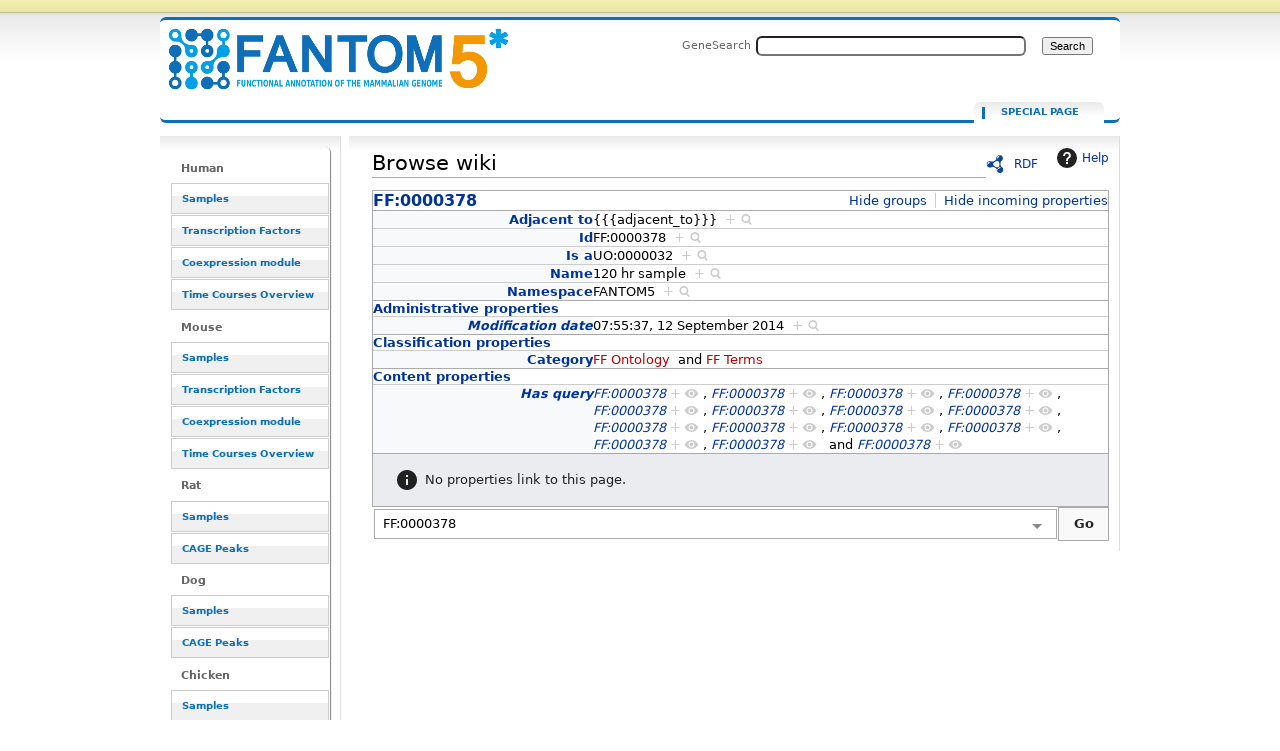

--- FILE ---
content_type: text/css; charset=utf-8
request_url: https://fantom.gsc.riken.jp/5/sstar/load.php?lang=en&modules=ext.smw.browse.styles%7Cext.smw.factbox.styles%7Cext.srf.styles%7Cmediawiki.codex.messagebox.styles%7Cmediawiki.helplink%2Cui%7Cmediawiki.ui.button%2Cinput%7Cskins.cavendish%7Cskins.cavendish.blue&only=styles&skin=cavendish
body_size: 25532
content:
/*
RuntimeException: style file not found or not a file: "/var/www/html/resource_browser/skins/Cavendish/resources/colors/blue.css"
Backtrace:
from /var/www/html/resource_browser/includes/ResourceLoader/FileModule.php(498)
#0 /var/www/html/resource_browser/includes/ResourceLoader/FileModule.php(988): MediaWiki\ResourceLoader\FileModule->getFileContents()
#1 /var/www/html/resource_browser/includes/ResourceLoader/FileModule.php(969): MediaWiki\ResourceLoader\FileModule->readStyleFile()
#2 /var/www/html/resource_browser/includes/ResourceLoader/FileModule.php(410): MediaWiki\ResourceLoader\FileModule->readStyleFiles()
#3 /var/www/html/resource_browser/includes/ResourceLoader/Module.php(853): MediaWiki\ResourceLoader\FileModule->getStyles()
#4 /var/www/html/resource_browser/includes/ResourceLoader/Module.php(812): MediaWiki\ResourceLoader\Module->buildContent()
#5 /var/www/html/resource_browser/includes/ResourceLoader/ResourceLoader.php(1268): MediaWiki\ResourceLoader\Module->getModuleContent()
#6 /var/www/html/resource_browser/includes/ResourceLoader/ResourceLoader.php(1177): MediaWiki\ResourceLoader\ResourceLoader->addOneModuleResponse()
#7 /var/www/html/resource_browser/includes/ResourceLoader/ResourceLoader.php(1110): MediaWiki\ResourceLoader\ResourceLoader->getOneModuleResponse()
#8 /var/www/html/resource_browser/includes/ResourceLoader/ResourceLoader.php(825): MediaWiki\ResourceLoader\ResourceLoader->makeModuleResponse()
#9 /var/www/html/resource_browser/includes/ResourceLoader/ResourceLoaderEntryPoint.php(54): MediaWiki\ResourceLoader\ResourceLoader->respond()
#10 /var/www/html/resource_browser/includes/MediaWikiEntryPoint.php(200): MediaWiki\ResourceLoader\ResourceLoaderEntryPoint->execute()
#11 /var/www/html/resource_browser/load.php(42): MediaWiki\MediaWikiEntryPoint->run()
#12 {main}

Problematic modules: {"skins.cavendish.blue":"error"}
*/
.smw-browse-search{margin-block:16px;display:flex}.smw-browse-search-input.mw-ui-input{border-top-right-radius:0;border-bottom-right-radius:0}.smw-browse-search-button.mw-ui-button{margin-inline-start:-1px;border-top-left-radius:0;border-bottom-left-radius:0}.smw-factbox{border:1px solid #aaa;border-radius:0;line-height:1.375}.smw-factbox-header,.smw-factbox-pagination,.smw-factbox-section-heading,.smw-factbox-property-name,.smw-factbox-property-values{padding-inline:12px}.smw-factbox-header,.smw-factbox-pagination{display:flex;align-items:center;justify-content:space-between;flex-wrap:wrap;column-gap:16px}.smw-factbox-header{position:sticky;top:0;z-index:100;padding-block:16px;background-color:#fff}.smw-factbox-header,.smw-factbox-section{border-bottom:1px solid #aaa}.smw-factbox-title,.smw-factbox-section-heading{line-height:1.25;font-weight:700}.smw-factbox-title{font-size:1.25em}.smw-factbox-actions{white-space:nowrap}.smw-factbox-actions a + a{margin-inline-start:8px;border-inline-start:1px solid #ccc;padding-inline-start:8px}.smw-factbox-section:last-child{border-bottom:0}.smw-factbox-section .smw-factbox-property{flex-direction:row}.smw-factbox-section .smw-factbox-property-name{text-align:start}@media (min-width:640px){.smw-factbox-section .smw-factbox-property-name{text-align:end}}.smw-factbox-section .smw-factbox-property-values{text-align:start}.smw-factbox-section[data-mw-smw-factbox-direction="end"] .smw-factbox-property{flex-direction:row-reverse}.smw-factbox-section[data-mw-smw-factbox-direction="end"] .smw-factbox-property-name{text-align:end}@media (min-width:640px){.smw-factbox-section[data-mw-smw-factbox-direction="end"] .smw-factbox-property-name{text-align:start}}.smw-factbox-section[data-mw-smw-factbox-direction="end"] .smw-factbox-property-values{text-align:end}.smw-factbox-section-heading{padding-block:12px}.smw-factbox-property{border-top:1px solid #ccc;word-break:break-word}@media (min-width:640px){.smw-factbox-property{display:flex}}.smw-factbox-property-name,.smw-factbox-property-values{padding-block:8px}.smw-factbox-property-name{background-color:#f8f9fa;font-weight:700;flex-basis:30%}.smw-factbox-property-values{flex-basis:70%}.smw-factbox-property:first-child{border-top:0}.smw-factbox-message{border:0 !important}.smw-factbox-pagination{border-top:1px solid #ccc;padding-block:12px}.smw-factbox-pagination-status{color:#555}.smw-factbox[aria-busy="true"] .smw-factbox-header{position:relative;padding-block:16px;overflow:hidden}.smw-factbox[aria-busy="true"] .smw-factbox-header::after{content:'';position:absolute;bottom:0;width:33.33%;height:2px;background-color:#0645ad;animation-name:cdx-progress-bar-inline;animation-duration:1500ms;animation-timing-function:linear;animation-iteration-count:infinite}.smw-factbox-container .smw-factbox{font-size:0.875em}.smw-factbox-table-wrapper{overflow-x:auto;margin:-1px}.smw-factbox-table-wrapper .wikitable{margin:0;width:100%;display:table}.smw-factbox-container.smw-tabs section{border:0}.smw-factbox-container.smw-tabs #tab-facts-list:checked ~ #tab-content-facts-list,.smw-factbox-container.smw-tabs #tab-facts-attachment:checked ~ #tab-content-facts-attachment{display:block}.smw-factbox-actions .rdflink a{display:flex;align-items:center;gap:8px}.smw-factbox-actions .rdflink a::before{content:'';display:block;min-width:16px;min-height:16px;background-size:contain;background-image:url(/5/sstar/extensions/SemanticMediaWiki/res/smw/assets/smw-icon-rdf.svg?ab3ba)}@keyframes cdx-progress-bar-inline{0%{transform:translate(-100%)}100%{transform:translate(300%)}}.srf-processing-text{padding-left:2.1em;font-size:12px;vertical-align:middle}.srf-loading-dots{background:url([data-uri]) no-repeat left center;padding:24px 0 24px 35px;vertical-align:middle}.srf-spinner.text{color:#666;padding-left:1.6em;font-size:12px;vertical-align:middle}.srf-spinner.mw-small-spinner{background-position:left;vertical-align:middle;display:inline-block;padding:0px !important}.srf-spinner-img.mw-small-spinner{vertical-align:middle;display:inline-block;padding:0px !important}.srf-notification-content{font-size:0.8em;color:#fff;padding:2px;text-align:left}fieldset#mw-prefsection-smw-srf{border:0px solid #2a4b8d;border-top:1px solid #2a4b8d;margin-top:25px;clear:both}fieldset#mw-prefsection-smw-srf-eventcalendar-options{border:0px solid #2a4b8d;border-top:1px solid #ddd;margin-top:0px}#mw-prefsection-smw-srf .oo-ui-fieldsetLayout-header .oo-ui-labelElement-label:before{content:"◉ "}#mw-prefsection-smw-srf .oo-ui-fieldsetLayout-header .oo-ui-labelElement-label{color:#2a4b8d}#mw-prefsection-smw-srf .oo-ui-panelLayout-padded{padding-top:0em;padding-bottom:0em}#mw-prefsection-smw-srf-eventcalendar-options .oo-ui-fieldsetLayout-group{columns:2}#mw-prefsection-smw-srf .oo-ui-fieldLayout-field{margin-top:10px}@media screen and (max-width:800px){#mw-prefsection-smw-srf-eventcalendar-options .oo-ui-fieldsetLayout-group{columns:1}}.cdx-icon{color:var(--color-base,#202122);display:inline-flex;align-items:center;justify-content:center;vertical-align:text-bottom}.cdx-icon svg{fill:currentcolor;width:100%;height:100%}.cdx-icon--x-small{min-width:12px;min-height:12px;width:.75rem;height:.75rem}.cdx-icon--small{min-width:16px;min-height:16px;width:1rem;height:1rem}.cdx-icon--medium{min-width:20px;min-height:20px;width:1.25rem;height:1.25rem}.cdx-icon--flipped svg{transform:scaleX(-1)}.cdx-button{display:inline-flex;align-items:center;justify-content:center;gap:4px;box-sizing:border-box;min-height:32px;max-width:28rem;margin:0;border-width:1px;border-style:solid;border-radius:2px;padding-right:11px;padding-left:11px;font-family:inherit;font-size:inherit;font-weight:700;overflow:hidden;text-overflow:ellipsis;white-space:nowrap;text-transform:none;transition-property:background-color,color,border-color,box-shadow;transition-duration:.1s}.cdx-button--size-large{min-height:44px;padding-right:15px;padding-left:15px}.cdx-button--icon-only{min-width:32px;padding-right:5px;padding-left:5px}.cdx-button--icon-only.cdx-button--size-large{min-width:44px;padding-right:11px;padding-left:11px}.cdx-button::-moz-focus-inner{border:0;padding:0}.cdx-button .cdx-button__icon,.cdx-button .cdx-icon{vertical-align:middle}.cdx-button .cdx-icon{color:inherit}.cdx-button--fake-button,.cdx-button--fake-button:hover,.cdx-button--fake-button:focus{text-decoration:none}.cdx-button:enabled,.cdx-button.cdx-button--fake-button--enabled{background-color:var(--background-color-interactive-subtle,#f8f9fa);color:var(--color-base,#202122);border-color:var(--border-color-base,#a2a9b1)}@supports ((-webkit-mask-image:none) or (mask-image:none)){.cdx-button:enabled .cdx-button__icon,.cdx-button.cdx-button--fake-button--enabled .cdx-button__icon{background-color:var(--color-base,#202122)}}.cdx-button:enabled:hover,.cdx-button.cdx-button--fake-button--enabled:hover{background-color:var(--background-color-base,#fff);color:var(--color-base--hover,#404244);cursor:pointer}@supports ((-webkit-mask-image:none) or (mask-image:none)){.cdx-button:enabled:hover .cdx-button__icon,.cdx-button.cdx-button--fake-button--enabled:hover .cdx-button__icon{background-color:var(--color-base--hover,#404244)}}.cdx-button:enabled:active,.cdx-button.cdx-button--fake-button--enabled:active,.cdx-button:enabled.cdx-button--is-active,.cdx-button.cdx-button--fake-button--enabled.cdx-button--is-active{background-color:var(--background-color-interactive,#eaecf0);color:var(--color-emphasized,#101418);border-color:var(--border-color-interactive,#72777d)}@supports ((-webkit-mask-image:none) or (mask-image:none)){.cdx-button:enabled:active .cdx-button__icon,.cdx-button.cdx-button--fake-button--enabled:active .cdx-button__icon,.cdx-button:enabled.cdx-button--is-active .cdx-button__icon,.cdx-button.cdx-button--fake-button--enabled.cdx-button--is-active .cdx-button__icon{background-color:var(--color-emphasized,#101418)}}.cdx-button:enabled:focus,.cdx-button.cdx-button--fake-button--enabled:focus{outline:1px solid transparent}.cdx-button:enabled:focus:not(:active):not(.cdx-button--is-active),.cdx-button.cdx-button--fake-button--enabled:focus:not(:active):not(.cdx-button--is-active){border-color:var(--border-color-progressive--focus,#36c);box-shadow:inset 0 0 0 1px var(--box-shadow-color-progressive--focus,#36c)}.cdx-button:enabled.cdx-button--action-progressive,.cdx-button.cdx-button--fake-button--enabled.cdx-button--action-progressive{color:var(--color-progressive,#36c)}@supports ((-webkit-mask-image:none) or (mask-image:none)){.cdx-button:enabled.cdx-button--action-progressive .cdx-button__icon,.cdx-button.cdx-button--fake-button--enabled.cdx-button--action-progressive .cdx-button__icon{background-color:var(--color-progressive,#36c)}}.cdx-button:enabled.cdx-button--action-progressive:hover,.cdx-button.cdx-button--fake-button--enabled.cdx-button--action-progressive:hover{color:var(--color-progressive--hover,#4b77d6);border-color:var(--border-color-progressive--hover,#4b77d6)}@supports ((-webkit-mask-image:none) or (mask-image:none)){.cdx-button:enabled.cdx-button--action-progressive:hover .cdx-button__icon,.cdx-button.cdx-button--fake-button--enabled.cdx-button--action-progressive:hover .cdx-button__icon{background-color:var(--color-progressive--hover,#4b77d6)}}.cdx-button:enabled.cdx-button--action-progressive:active,.cdx-button.cdx-button--fake-button--enabled.cdx-button--action-progressive:active,.cdx-button:enabled.cdx-button--action-progressive.cdx-button--is-active,.cdx-button.cdx-button--fake-button--enabled.cdx-button--action-progressive.cdx-button--is-active{background-color:var(--background-color-progressive-subtle,#f1f4fd);color:var(--color-progressive--active,#233566);border-color:var(--border-color-progressive--active,#233566)}@supports ((-webkit-mask-image:none) or (mask-image:none)){.cdx-button:enabled.cdx-button--action-progressive:active .cdx-button__icon,.cdx-button.cdx-button--fake-button--enabled.cdx-button--action-progressive:active .cdx-button__icon,.cdx-button:enabled.cdx-button--action-progressive.cdx-button--is-active .cdx-button__icon,.cdx-button.cdx-button--fake-button--enabled.cdx-button--action-progressive.cdx-button--is-active .cdx-button__icon{background-color:var(--color-progressive--active,#233566)}}.cdx-button:enabled.cdx-button--action-destructive,.cdx-button.cdx-button--fake-button--enabled.cdx-button--action-destructive{color:var(--color-destructive,#d73333)}@supports ((-webkit-mask-image:none) or (mask-image:none)){.cdx-button:enabled.cdx-button--action-destructive .cdx-button__icon,.cdx-button.cdx-button--fake-button--enabled.cdx-button--action-destructive .cdx-button__icon{background-color:var(--color-destructive,#d73333)}}.cdx-button:enabled.cdx-button--action-destructive:hover,.cdx-button.cdx-button--fake-button--enabled.cdx-button--action-destructive:hover{color:var(--color-destructive--hover,#fc493b);border-color:var(--border-color-destructive--hover,#fc493b)}@supports ((-webkit-mask-image:none) or (mask-image:none)){.cdx-button:enabled.cdx-button--action-destructive:hover .cdx-button__icon,.cdx-button.cdx-button--fake-button--enabled.cdx-button--action-destructive:hover .cdx-button__icon{background-color:var(--color-destructive--hover,#fc493b)}}.cdx-button:enabled.cdx-button--action-destructive:active,.cdx-button.cdx-button--fake-button--enabled.cdx-button--action-destructive:active,.cdx-button:enabled.cdx-button--action-destructive.cdx-button--is-active,.cdx-button.cdx-button--fake-button--enabled.cdx-button--action-destructive.cdx-button--is-active{background-color:var(--background-color-destructive-subtle,#ffe9e5);color:var(--color-destructive--active,#9f3526);border-color:var(--border-color-destructive--active,#9f3526)}@supports ((-webkit-mask-image:none) or (mask-image:none)){.cdx-button:enabled.cdx-button--action-destructive:active .cdx-button__icon,.cdx-button.cdx-button--fake-button--enabled.cdx-button--action-destructive:active .cdx-button__icon,.cdx-button:enabled.cdx-button--action-destructive.cdx-button--is-active .cdx-button__icon,.cdx-button.cdx-button--fake-button--enabled.cdx-button--action-destructive.cdx-button--is-active .cdx-button__icon{background-color:var(--color-destructive--active,#9f3526)}}.cdx-button:enabled.cdx-button--action-destructive:focus:not(:active):not(.cdx-button--is-active),.cdx-button.cdx-button--fake-button--enabled.cdx-button--action-destructive:focus:not(:active):not(.cdx-button--is-active){border-color:var(--border-color-destructive--focus,#36c);box-shadow:inset 0 0 0 1px var(--box-shadow-color-destructive--focus,#36c)}.cdx-button:enabled.cdx-button--weight-primary.cdx-button--action-progressive,.cdx-button.cdx-button--fake-button--enabled.cdx-button--weight-primary.cdx-button--action-progressive{background-color:var(--background-color-progressive,#36c);color:var(--color-inverted-fixed,#fff);border-color:var(--border-color-progressive,#36c)}@supports ((-webkit-mask-image:none) or (mask-image:none)){.cdx-button:enabled.cdx-button--weight-primary.cdx-button--action-progressive .cdx-button__icon,.cdx-button.cdx-button--fake-button--enabled.cdx-button--weight-primary.cdx-button--action-progressive .cdx-button__icon{background-color:var(--color-inverted-fixed,#fff)}}.cdx-button:enabled.cdx-button--weight-primary.cdx-button--action-progressive:hover,.cdx-button.cdx-button--fake-button--enabled.cdx-button--weight-primary.cdx-button--action-progressive:hover{background-color:var(--background-color-progressive--hover,#4b77d6);border-color:var(--border-color-progressive--hover,#4b77d6)}@supports ((-webkit-mask-image:none) or (mask-image:none)){.cdx-button:enabled.cdx-button--weight-primary.cdx-button--action-progressive:hover .cdx-button__icon,.cdx-button.cdx-button--fake-button--enabled.cdx-button--weight-primary.cdx-button--action-progressive:hover .cdx-button__icon{background-color:var(--color-inverted-fixed,#fff)}}.cdx-button:enabled.cdx-button--weight-primary.cdx-button--action-progressive:active,.cdx-button.cdx-button--fake-button--enabled.cdx-button--weight-primary.cdx-button--action-progressive:active,.cdx-button:enabled.cdx-button--weight-primary.cdx-button--action-progressive.cdx-button--is-active,.cdx-button.cdx-button--fake-button--enabled.cdx-button--weight-primary.cdx-button--action-progressive.cdx-button--is-active{background-color:var(--background-color-progressive--active,#233566);border-color:var(--border-color-progressive--active,#233566)}@supports ((-webkit-mask-image:none) or (mask-image:none)){.cdx-button:enabled.cdx-button--weight-primary.cdx-button--action-progressive:active .cdx-button__icon,.cdx-button.cdx-button--fake-button--enabled.cdx-button--weight-primary.cdx-button--action-progressive:active .cdx-button__icon,.cdx-button:enabled.cdx-button--weight-primary.cdx-button--action-progressive.cdx-button--is-active .cdx-button__icon,.cdx-button.cdx-button--fake-button--enabled.cdx-button--weight-primary.cdx-button--action-progressive.cdx-button--is-active .cdx-button__icon{background-color:var(--color-inverted-fixed,#fff)}}.cdx-button:enabled.cdx-button--weight-primary.cdx-button--action-progressive:focus:not(:active):not(.cdx-button--is-active),.cdx-button.cdx-button--fake-button--enabled.cdx-button--weight-primary.cdx-button--action-progressive:focus:not(:active):not(.cdx-button--is-active){border-color:var(--border-color-progressive--focus,#36c);box-shadow:inset 0 0 0 1px var(--box-shadow-color-progressive--focus,#36c),inset 0 0 0 2px var(--box-shadow-color-inverted,#fff)}.cdx-button:enabled.cdx-button--weight-primary.cdx-button--action-destructive,.cdx-button.cdx-button--fake-button--enabled.cdx-button--weight-primary.cdx-button--action-destructive{background-color:var(--background-color-destructive,#d73333);color:var(--color-inverted-fixed,#fff);border-color:var(--border-color-destructive,#d73333)}@supports ((-webkit-mask-image:none) or (mask-image:none)){.cdx-button:enabled.cdx-button--weight-primary.cdx-button--action-destructive .cdx-button__icon,.cdx-button.cdx-button--fake-button--enabled.cdx-button--weight-primary.cdx-button--action-destructive .cdx-button__icon{background-color:var(--color-inverted-fixed,#fff)}}.cdx-button:enabled.cdx-button--weight-primary.cdx-button--action-destructive:hover,.cdx-button.cdx-button--fake-button--enabled.cdx-button--weight-primary.cdx-button--action-destructive:hover{background-color:var(--background-color-destructive--hover,#fc493b);border-color:var(--border-color-destructive--hover,#fc493b)}@supports ((-webkit-mask-image:none) or (mask-image:none)){.cdx-button:enabled.cdx-button--weight-primary.cdx-button--action-destructive:hover .cdx-button__icon,.cdx-button.cdx-button--fake-button--enabled.cdx-button--weight-primary.cdx-button--action-destructive:hover .cdx-button__icon{background-color:var(--color-inverted-fixed,#fff)}}.cdx-button:enabled.cdx-button--weight-primary.cdx-button--action-destructive:active,.cdx-button.cdx-button--fake-button--enabled.cdx-button--weight-primary.cdx-button--action-destructive:active,.cdx-button:enabled.cdx-button--weight-primary.cdx-button--action-destructive.cdx-button--is-active,.cdx-button.cdx-button--fake-button--enabled.cdx-button--weight-primary.cdx-button--action-destructive.cdx-button--is-active{background-color:var(--background-color-destructive--active,#9f3526);border-color:var(--border-color-destructive--active,#9f3526)}@supports ((-webkit-mask-image:none) or (mask-image:none)){.cdx-button:enabled.cdx-button--weight-primary.cdx-button--action-destructive:active .cdx-button__icon,.cdx-button.cdx-button--fake-button--enabled.cdx-button--weight-primary.cdx-button--action-destructive:active .cdx-button__icon,.cdx-button:enabled.cdx-button--weight-primary.cdx-button--action-destructive.cdx-button--is-active .cdx-button__icon,.cdx-button.cdx-button--fake-button--enabled.cdx-button--weight-primary.cdx-button--action-destructive.cdx-button--is-active .cdx-button__icon{background-color:var(--color-inverted-fixed,#fff)}}.cdx-button:enabled.cdx-button--weight-primary.cdx-button--action-destructive:focus:not(:active):not(.cdx-button--is-active),.cdx-button.cdx-button--fake-button--enabled.cdx-button--weight-primary.cdx-button--action-destructive:focus:not(:active):not(.cdx-button--is-active){border-color:var(--border-color-destructive--focus,#36c);box-shadow:inset 0 0 0 1px var(--box-shadow-color-destructive--focus,#36c),inset 0 0 0 2px var(--box-shadow-color-inverted,#fff)}.cdx-button:enabled.cdx-button--weight-quiet,.cdx-button.cdx-button--fake-button--enabled.cdx-button--weight-quiet{background-color:var(--background-color-transparent,transparent);border-color:var(--border-color-transparent,transparent)}.cdx-button:enabled.cdx-button--weight-quiet:hover,.cdx-button.cdx-button--fake-button--enabled.cdx-button--weight-quiet:hover{background-color:var(--background-color-button-quiet--hover,rgba(0,24,73,.027))}.cdx-button:enabled.cdx-button--weight-quiet:active,.cdx-button.cdx-button--fake-button--enabled.cdx-button--weight-quiet:active,.cdx-button:enabled.cdx-button--weight-quiet.cdx-button--is-active,.cdx-button.cdx-button--fake-button--enabled.cdx-button--weight-quiet.cdx-button--is-active{background-color:var(--background-color-button-quiet--active,rgba(0,24,73,.082));color:var(--color-emphasized,#101418);border-color:var(--border-color-interactive,#72777d)}@supports ((-webkit-mask-image:none) or (mask-image:none)){.cdx-button:enabled.cdx-button--weight-quiet:active .cdx-button__icon,.cdx-button.cdx-button--fake-button--enabled.cdx-button--weight-quiet:active .cdx-button__icon,.cdx-button:enabled.cdx-button--weight-quiet.cdx-button--is-active .cdx-button__icon,.cdx-button.cdx-button--fake-button--enabled.cdx-button--weight-quiet.cdx-button--is-active .cdx-button__icon{background-color:var(--color-emphasized,#101418)}}.cdx-button:enabled.cdx-button--weight-quiet.cdx-button--action-progressive,.cdx-button.cdx-button--fake-button--enabled.cdx-button--weight-quiet.cdx-button--action-progressive{color:var(--color-progressive,#36c)}@supports ((-webkit-mask-image:none) or (mask-image:none)){.cdx-button:enabled.cdx-button--weight-quiet.cdx-button--action-progressive .cdx-button__icon,.cdx-button.cdx-button--fake-button--enabled.cdx-button--weight-quiet.cdx-button--action-progressive .cdx-button__icon{background-color:var(--color-progressive,#36c)}}.cdx-button:enabled.cdx-button--weight-quiet.cdx-button--action-progressive:hover,.cdx-button.cdx-button--fake-button--enabled.cdx-button--weight-quiet.cdx-button--action-progressive:hover{background-color:var(--background-color-progressive-subtle,#f1f4fd);color:var(--color-progressive--hover,#4b77d6)}@supports ((-webkit-mask-image:none) or (mask-image:none)){.cdx-button:enabled.cdx-button--weight-quiet.cdx-button--action-progressive:hover .cdx-button__icon,.cdx-button.cdx-button--fake-button--enabled.cdx-button--weight-quiet.cdx-button--action-progressive:hover .cdx-button__icon{background-color:var(--color-progressive--hover,#4b77d6)}}.cdx-button:enabled.cdx-button--weight-quiet.cdx-button--action-progressive:active,.cdx-button.cdx-button--fake-button--enabled.cdx-button--weight-quiet.cdx-button--action-progressive:active,.cdx-button:enabled.cdx-button--weight-quiet.cdx-button--action-progressive.cdx-button--is-active,.cdx-button.cdx-button--fake-button--enabled.cdx-button--weight-quiet.cdx-button--action-progressive.cdx-button--is-active{background-color:var(--background-color-progressive--active,#233566);color:var(--color-inverted-fixed,#fff);border-color:var(--border-color-progressive--active,#233566)}@supports ((-webkit-mask-image:none) or (mask-image:none)){.cdx-button:enabled.cdx-button--weight-quiet.cdx-button--action-progressive:active .cdx-button__icon,.cdx-button.cdx-button--fake-button--enabled.cdx-button--weight-quiet.cdx-button--action-progressive:active .cdx-button__icon,.cdx-button:enabled.cdx-button--weight-quiet.cdx-button--action-progressive.cdx-button--is-active .cdx-button__icon,.cdx-button.cdx-button--fake-button--enabled.cdx-button--weight-quiet.cdx-button--action-progressive.cdx-button--is-active .cdx-button__icon{background-color:var(--color-inverted,#fff)}}.cdx-button:enabled.cdx-button--weight-quiet.cdx-button--action-destructive,.cdx-button.cdx-button--fake-button--enabled.cdx-button--weight-quiet.cdx-button--action-destructive{color:var(--color-destructive,#d73333)}@supports ((-webkit-mask-image:none) or (mask-image:none)){.cdx-button:enabled.cdx-button--weight-quiet.cdx-button--action-destructive .cdx-button__icon,.cdx-button.cdx-button--fake-button--enabled.cdx-button--weight-quiet.cdx-button--action-destructive .cdx-button__icon{background-color:var(--color-destructive,#d73333)}}.cdx-button:enabled.cdx-button--weight-quiet.cdx-button--action-destructive:hover,.cdx-button.cdx-button--fake-button--enabled.cdx-button--weight-quiet.cdx-button--action-destructive:hover{background-color:var(--background-color-destructive-subtle,#ffe9e5);color:var(--color-destructive--hover,#fc493b)}@supports ((-webkit-mask-image:none) or (mask-image:none)){.cdx-button:enabled.cdx-button--weight-quiet.cdx-button--action-destructive:hover .cdx-button__icon,.cdx-button.cdx-button--fake-button--enabled.cdx-button--weight-quiet.cdx-button--action-destructive:hover .cdx-button__icon{background-color:var(--color-destructive--hover,#fc493b)}}.cdx-button:enabled.cdx-button--weight-quiet.cdx-button--action-destructive:active,.cdx-button.cdx-button--fake-button--enabled.cdx-button--weight-quiet.cdx-button--action-destructive:active,.cdx-button:enabled.cdx-button--weight-quiet.cdx-button--action-destructive.cdx-button--is-active,.cdx-button.cdx-button--fake-button--enabled.cdx-button--weight-quiet.cdx-button--action-destructive.cdx-button--is-active{background-color:var(--background-color-destructive--active,#9f3526);color:var(--color-inverted-fixed,#fff);border-color:var(--border-color-destructive--active,#9f3526)}@supports ((-webkit-mask-image:none) or (mask-image:none)){.cdx-button:enabled.cdx-button--weight-quiet.cdx-button--action-destructive:active .cdx-button__icon,.cdx-button.cdx-button--fake-button--enabled.cdx-button--weight-quiet.cdx-button--action-destructive:active .cdx-button__icon,.cdx-button:enabled.cdx-button--weight-quiet.cdx-button--action-destructive.cdx-button--is-active .cdx-button__icon,.cdx-button.cdx-button--fake-button--enabled.cdx-button--weight-quiet.cdx-button--action-destructive.cdx-button--is-active .cdx-button__icon{background-color:var(--color-inverted,#fff)}}.cdx-button:enabled.cdx-button--weight-quiet.cdx-button--action-destructive:focus:not(:active):not(.cdx-button--is-active),.cdx-button.cdx-button--fake-button--enabled.cdx-button--weight-quiet.cdx-button--action-destructive:focus:not(:active):not(.cdx-button--is-active){border-color:var(--border-color-destructive--focus,#36c);box-shadow:inset 0 0 0 1px var(--box-shadow-color-destructive--focus,#36c)}.cdx-button:disabled,.cdx-button.cdx-button--fake-button--disabled{background-color:var(--background-color-disabled,#c8ccd1);color:var(--color-inverted,#fff);border-color:var(--border-color-transparent,transparent)}@supports ((-webkit-mask-image:none) or (mask-image:none)){.cdx-button:disabled .cdx-button__icon,.cdx-button.cdx-button--fake-button--disabled .cdx-button__icon{background-color:var(--color-inverted,#fff)}}.cdx-button:disabled.cdx-button--weight-quiet,.cdx-button.cdx-button--fake-button--disabled.cdx-button--weight-quiet{background-color:var(--background-color-transparent,transparent);color:var(--color-disabled,#72777d)}@supports ((-webkit-mask-image:none) or (mask-image:none)){.cdx-button:disabled.cdx-button--weight-quiet .cdx-button__icon,.cdx-button.cdx-button--fake-button--disabled.cdx-button--weight-quiet .cdx-button__icon{background-color:var(--color-disabled,#72777d)}}.cdx-message{background-color:var(--background-color-notice-subtle,#eaecf0);color:var(--color-notice,#202122);display:flex;align-items:flex-start;position:relative;border:1px solid var(--border-color-notice,#54595d);padding:16px}@media screen and (min-width:640px){.cdx-message{padding-right:24px;padding-left:24px}}.cdx-message .cdx-message__icon{min-width:20px;min-height:20px;width:1.25rem;height:1.25rem;display:inline-block;vertical-align:text-bottom}@supports not (((-webkit-mask-image:none) or (mask-image:none))){.cdx-message .cdx-message__icon{background-position:center;background-repeat:no-repeat;background-size:max(1.25rem,20px)}}@supports ((-webkit-mask-image:none) or (mask-image:none)){.cdx-message .cdx-message__icon{-webkit-mask-size:max(1.25rem,20px);mask-size:max(1.25rem,20px);-webkit-mask-repeat:no-repeat;mask-repeat:no-repeat;-webkit-mask-position:center;mask-position:center}}@supports not (((-webkit-mask-image:none) or (mask-image:none))){.cdx-message .cdx-message__icon{background-image:url('data:image/svg+xml;utf8,<svg xmlns="http://www.w3.org/2000/svg" xmlns:xlink="http://www.w3.org/1999/xlink" width="20" height="20" viewBox="0 0 20 20" fill="%23000000"><path d="M10 0C4.477 0 0 4.477 0 10s4.477 10 10 10 10-4.477 10-10S15.523 0 10 0M9 5h2v2H9zm0 4h2v6H9z"/></svg>');filter:invert(var(--filter-invert-icon,0));opacity:var(--opacity-icon-base,.87)}.cdx-button:not(.cdx-button--weight-quiet):disabled .cdx-message .cdx-message__icon,.cdx-button--weight-primary.cdx-button--action-progressive .cdx-message .cdx-message__icon,.cdx-button--weight-primary.cdx-button--action-destructive .cdx-message .cdx-message__icon{filter:invert(var(--filter-invert-primary-button-icon,1))}}@supports ((-webkit-mask-image:none) or (mask-image:none)){.cdx-message .cdx-message__icon{-webkit-mask-image:url('data:image/svg+xml;utf8,<svg xmlns="http://www.w3.org/2000/svg" xmlns:xlink="http://www.w3.org/1999/xlink" width="20" height="20" viewBox="0 0 20 20" fill="%23000000"><path d="M10 0C4.477 0 0 4.477 0 10s4.477 10 10 10 10-4.477 10-10S15.523 0 10 0M9 5h2v2H9zm0 4h2v6H9z"/></svg>');mask-image:url('data:image/svg+xml;utf8,<svg xmlns="http://www.w3.org/2000/svg" xmlns:xlink="http://www.w3.org/1999/xlink" width="20" height="20" viewBox="0 0 20 20" fill="%23000000"><path d="M10 0C4.477 0 0 4.477 0 10s4.477 10 10 10 10-4.477 10-10S15.523 0 10 0M9 5h2v2H9zm0 4h2v6H9z"/></svg>');background-color:var(--color-base,#202122)}}@supports not (((-webkit-mask-image:none) or (mask-image:none))){.cdx-message .cdx-message__icon:lang(ar){background-image:url('data:image/svg+xml;utf8,<svg xmlns="http://www.w3.org/2000/svg" xmlns:xlink="http://www.w3.org/1999/xlink" width="20" height="20" viewBox="0 0 20 20" fill="%23000000"><path d="M8 19a1 1 0 001 1h2a1 1 0 001-1v-1H8zm9-12a7 7 0 10-12 4.9S7 14 7 15v1a1 1 0 001 1h4a1 1 0 001-1v-1c0-1 2-3.1 2-3.1A7 7 0 0017 7"/></svg>');filter:invert(var(--filter-invert-icon,0));opacity:var(--opacity-icon-base,.87)}.cdx-button:not(.cdx-button--weight-quiet):disabled .cdx-message .cdx-message__icon:lang(ar),.cdx-button--weight-primary.cdx-button--action-progressive .cdx-message .cdx-message__icon:lang(ar),.cdx-button--weight-primary.cdx-button--action-destructive .cdx-message .cdx-message__icon:lang(ar){filter:invert(var(--filter-invert-primary-button-icon,1))}}@supports ((-webkit-mask-image:none) or (mask-image:none)){.cdx-message .cdx-message__icon:lang(ar){-webkit-mask-image:url('data:image/svg+xml;utf8,<svg xmlns="http://www.w3.org/2000/svg" xmlns:xlink="http://www.w3.org/1999/xlink" width="20" height="20" viewBox="0 0 20 20" fill="%23000000"><path d="M8 19a1 1 0 001 1h2a1 1 0 001-1v-1H8zm9-12a7 7 0 10-12 4.9S7 14 7 15v1a1 1 0 001 1h4a1 1 0 001-1v-1c0-1 2-3.1 2-3.1A7 7 0 0017 7"/></svg>');mask-image:url('data:image/svg+xml;utf8,<svg xmlns="http://www.w3.org/2000/svg" xmlns:xlink="http://www.w3.org/1999/xlink" width="20" height="20" viewBox="0 0 20 20" fill="%23000000"><path d="M8 19a1 1 0 001 1h2a1 1 0 001-1v-1H8zm9-12a7 7 0 10-12 4.9S7 14 7 15v1a1 1 0 001 1h4a1 1 0 001-1v-1c0-1 2-3.1 2-3.1A7 7 0 0017 7"/></svg>');background-color:var(--color-base,#202122)}}.cdx-message--warning{background-color:var(--background-color-warning-subtle,#fdf2d5);border-color:var(--border-color-warning,#987027)}.cdx-message--warning .cdx-message__icon{min-width:20px;min-height:20px;width:1.25rem;height:1.25rem;display:inline-block;vertical-align:text-bottom}@supports not (((-webkit-mask-image:none) or (mask-image:none))){.cdx-message--warning .cdx-message__icon{background-position:center;background-repeat:no-repeat;background-size:max(1.25rem,20px)}}@supports ((-webkit-mask-image:none) or (mask-image:none)){.cdx-message--warning .cdx-message__icon{-webkit-mask-size:max(1.25rem,20px);mask-size:max(1.25rem,20px);-webkit-mask-repeat:no-repeat;mask-repeat:no-repeat;-webkit-mask-position:center;mask-position:center}}@supports not (((-webkit-mask-image:none) or (mask-image:none))){.cdx-message--warning .cdx-message__icon{background-image:url('data:image/svg+xml;utf8,<svg xmlns="http://www.w3.org/2000/svg" xmlns:xlink="http://www.w3.org/1999/xlink" width="20" height="20" viewBox="0 0 20 20" fill="%23000000"><path d="M11.53 2.3A1.85 1.85 0 0010 1.21 1.85 1.85 0 008.48 2.3L.36 16.36C-.48 17.81.21 19 1.88 19h16.24c1.67 0 2.36-1.19 1.52-2.64zM11 16H9v-2h2zm0-4H9V6h2z"/></svg>');filter:invert(var(--filter-invert-icon,0));opacity:var(--opacity-icon-base,.87)}.cdx-button:not(.cdx-button--weight-quiet):disabled .cdx-message--warning .cdx-message__icon,.cdx-button--weight-primary.cdx-button--action-progressive .cdx-message--warning .cdx-message__icon,.cdx-button--weight-primary.cdx-button--action-destructive .cdx-message--warning .cdx-message__icon{filter:invert(var(--filter-invert-primary-button-icon,1))}}@supports ((-webkit-mask-image:none) or (mask-image:none)){.cdx-message--warning .cdx-message__icon{-webkit-mask-image:url('data:image/svg+xml;utf8,<svg xmlns="http://www.w3.org/2000/svg" xmlns:xlink="http://www.w3.org/1999/xlink" width="20" height="20" viewBox="0 0 20 20" fill="%23000000"><path d="M11.53 2.3A1.85 1.85 0 0010 1.21 1.85 1.85 0 008.48 2.3L.36 16.36C-.48 17.81.21 19 1.88 19h16.24c1.67 0 2.36-1.19 1.52-2.64zM11 16H9v-2h2zm0-4H9V6h2z"/></svg>');mask-image:url('data:image/svg+xml;utf8,<svg xmlns="http://www.w3.org/2000/svg" xmlns:xlink="http://www.w3.org/1999/xlink" width="20" height="20" viewBox="0 0 20 20" fill="%23000000"><path d="M11.53 2.3A1.85 1.85 0 0010 1.21 1.85 1.85 0 008.48 2.3L.36 16.36C-.48 17.81.21 19 1.88 19h16.24c1.67 0 2.36-1.19 1.52-2.64zM11 16H9v-2h2zm0-4H9V6h2z"/></svg>');background-color:var(--color-warning,#eeb533)}}.cdx-message--warning .cdx-message__icon--vue{color:var(--color-warning,#eeb533)}.cdx-message--error{background-color:var(--background-color-error-subtle,#ffe9e5);border-color:var(--border-color-error,#9f3526)}.cdx-message--error .cdx-message__icon{min-width:20px;min-height:20px;width:1.25rem;height:1.25rem;display:inline-block;vertical-align:text-bottom}@supports not (((-webkit-mask-image:none) or (mask-image:none))){.cdx-message--error .cdx-message__icon{background-position:center;background-repeat:no-repeat;background-size:max(1.25rem,20px)}}@supports ((-webkit-mask-image:none) or (mask-image:none)){.cdx-message--error .cdx-message__icon{-webkit-mask-size:max(1.25rem,20px);mask-size:max(1.25rem,20px);-webkit-mask-repeat:no-repeat;mask-repeat:no-repeat;-webkit-mask-position:center;mask-position:center}}@supports not (((-webkit-mask-image:none) or (mask-image:none))){.cdx-message--error .cdx-message__icon{background-image:url('data:image/svg+xml;utf8,<svg xmlns="http://www.w3.org/2000/svg" xmlns:xlink="http://www.w3.org/1999/xlink" width="20" height="20" viewBox="0 0 20 20" fill="%23000000"><path d="M13.728 1H6.272L1 6.272v7.456L6.272 19h7.456L19 13.728V6.272zM11 15H9v-2h2zm0-4H9V5h2z"/></svg>');filter:invert(var(--filter-invert-icon,0));opacity:var(--opacity-icon-base,.87)}.cdx-button:not(.cdx-button--weight-quiet):disabled .cdx-message--error .cdx-message__icon,.cdx-button--weight-primary.cdx-button--action-progressive .cdx-message--error .cdx-message__icon,.cdx-button--weight-primary.cdx-button--action-destructive .cdx-message--error .cdx-message__icon{filter:invert(var(--filter-invert-primary-button-icon,1))}}@supports ((-webkit-mask-image:none) or (mask-image:none)){.cdx-message--error .cdx-message__icon{-webkit-mask-image:url('data:image/svg+xml;utf8,<svg xmlns="http://www.w3.org/2000/svg" xmlns:xlink="http://www.w3.org/1999/xlink" width="20" height="20" viewBox="0 0 20 20" fill="%23000000"><path d="M13.728 1H6.272L1 6.272v7.456L6.272 19h7.456L19 13.728V6.272zM11 15H9v-2h2zm0-4H9V5h2z"/></svg>');mask-image:url('data:image/svg+xml;utf8,<svg xmlns="http://www.w3.org/2000/svg" xmlns:xlink="http://www.w3.org/1999/xlink" width="20" height="20" viewBox="0 0 20 20" fill="%23000000"><path d="M13.728 1H6.272L1 6.272v7.456L6.272 19h7.456L19 13.728V6.272zM11 15H9v-2h2zm0-4H9V5h2z"/></svg>');background-color:var(--color-error,#d73333)}}.cdx-message--error .cdx-message__icon--vue{color:var(--color-error,#d73333)}.cdx-message--success{background-color:var(--background-color-success-subtle,#dff2eb);border-color:var(--border-color-success,#196551)}.cdx-message--success .cdx-message__icon{min-width:20px;min-height:20px;width:1.25rem;height:1.25rem;display:inline-block;vertical-align:text-bottom}@supports not (((-webkit-mask-image:none) or (mask-image:none))){.cdx-message--success .cdx-message__icon{background-position:center;background-repeat:no-repeat;background-size:max(1.25rem,20px)}}@supports ((-webkit-mask-image:none) or (mask-image:none)){.cdx-message--success .cdx-message__icon{-webkit-mask-size:max(1.25rem,20px);mask-size:max(1.25rem,20px);-webkit-mask-repeat:no-repeat;mask-repeat:no-repeat;-webkit-mask-position:center;mask-position:center}}@supports not (((-webkit-mask-image:none) or (mask-image:none))){.cdx-message--success .cdx-message__icon{background-image:url('data:image/svg+xml;utf8,<svg xmlns="http://www.w3.org/2000/svg" xmlns:xlink="http://www.w3.org/1999/xlink" width="20" height="20" viewBox="0 0 20 20" fill="%23000000"><path d="M10 20a10 10 0 010-20 10 10 0 110 20m-2-5 9-8.5L15.5 5 8 12 4.5 8.5 3 10z"/></svg>');filter:invert(var(--filter-invert-icon,0));opacity:var(--opacity-icon-base,.87)}.cdx-button:not(.cdx-button--weight-quiet):disabled .cdx-message--success .cdx-message__icon,.cdx-button--weight-primary.cdx-button--action-progressive .cdx-message--success .cdx-message__icon,.cdx-button--weight-primary.cdx-button--action-destructive .cdx-message--success .cdx-message__icon{filter:invert(var(--filter-invert-primary-button-icon,1))}}@supports ((-webkit-mask-image:none) or (mask-image:none)){.cdx-message--success .cdx-message__icon{-webkit-mask-image:url('data:image/svg+xml;utf8,<svg xmlns="http://www.w3.org/2000/svg" xmlns:xlink="http://www.w3.org/1999/xlink" width="20" height="20" viewBox="0 0 20 20" fill="%23000000"><path d="M10 20a10 10 0 010-20 10 10 0 110 20m-2-5 9-8.5L15.5 5 8 12 4.5 8.5 3 10z"/></svg>');mask-image:url('data:image/svg+xml;utf8,<svg xmlns="http://www.w3.org/2000/svg" xmlns:xlink="http://www.w3.org/1999/xlink" width="20" height="20" viewBox="0 0 20 20" fill="%23000000"><path d="M10 20a10 10 0 010-20 10 10 0 110 20m-2-5 9-8.5L15.5 5 8 12 4.5 8.5 3 10z"/></svg>');background-color:var(--color-success,#177860)}}.cdx-message--success .cdx-message__icon--vue{color:var(--color-success,#177860)}.cdx-message--user-dismissable{padding-right:48px}@media screen and (min-width:640px){.cdx-message--user-dismissable{padding-right:56px}}.cdx-message--inline{background-color:var(--background-color-transparent,transparent);border:0;padding:0;font-weight:700}.cdx-message--inline.cdx-message--error{color:var(--color-error,#d73333)}.cdx-message--inline.cdx-message--success{color:var(--color-success,#177860)}.cdx-message .cdx-message__icon,.cdx-message .cdx-message__icon--vue{height:1.6em}.cdx-message__content{word-wrap:break-word;-webkit-hyphens:auto;-ms-hyphens:auto;hyphens:auto;align-self:center;flex-grow:1;width:0;margin-left:8px}.cdx-message__content,.cdx-message__content>*{line-height:1.6}.cdx-message__content>*:first-child{margin-top:0;padding-top:0}.cdx-message__content>*:last-child{margin-bottom:0;padding-bottom:0}.cdx-message__dismiss-button.cdx-button{position:absolute;top:12px;right:16px;padding:5px;line-height:0}@media screen and (min-width:640px){.cdx-message__dismiss-button.cdx-button{right:8px}}.cdx-message+.cdx-message{margin-top:8px}.cdx-message-enter-active,.cdx-message-leave-active-system{transition-property:opacity;transition-duration:.25s;transition-timing-function:ease}.cdx-message-leave-active-user{transition-property:opacity;transition-duration:.25s;transition-timing-function:ease-out}.cdx-message-enter-from,.cdx-message-leave-to{opacity:0}#mw-indicator-mw-helplink a{display:flex;align-items:center}#mw-indicator-mw-helplink a .mw-helplink-icon{padding-right:10px;min-width:20px;min-height:20px;width:1.25em;height:1.25em;display:inline-block;vertical-align:text-bottom}@supports not ((-webkit-mask-image:none) or (mask-image:none)){#mw-indicator-mw-helplink a .mw-helplink-icon{background-position:center;background-repeat:no-repeat;background-size:calc(max(1.25em,20px))}}@supports (-webkit-mask-image:none) or (mask-image:none){#mw-indicator-mw-helplink a .mw-helplink-icon{-webkit-mask-size:calc(max(1.25em,20px));mask-size:calc(max(1.25em,20px));-webkit-mask-repeat:no-repeat;mask-repeat:no-repeat;-webkit-mask-position:center;mask-position:center}}@supports not ((-webkit-mask-image:none) or (mask-image:none)){#mw-indicator-mw-helplink a .mw-helplink-icon{background-image:url("data:image/svg+xml;utf8,<svg xmlns=\"http://www.w3.org/2000/svg\" xmlns:xlink=\"http://www.w3.org/1999/xlink\" width=\"20\" height=\"20\" viewBox=\"0 0 20 20\" fill=\"%23000000\"><path d=\"M10 0a10 10 0 1010 10A10 10 0 0010 0m1 16H9v-2h2zm2.71-7.6a2.6 2.6 0 01-.33.74 3.2 3.2 0 01-.48.55l-.54.48c-.21.18-.41.35-.58.52a2.5 2.5 0 00-.47.56A2.3 2.3 0 0011 12a3.8 3.8 0 00-.11 1H9.08a9 9 0 01.07-1.25 3.3 3.3 0 01.25-.9 2.8 2.8 0 01.41-.67 4 4 0 01.58-.58c.17-.16.34-.3.51-.44a3 3 0 00.43-.44 1.8 1.8 0 00.3-.55 2 2 0 00.11-.72 2.1 2.1 0 00-.17-.86 1.7 1.7 0 00-1-.9 1.7 1.7 0 00-.5-.1 1.77 1.77 0 00-1.53.68 3 3 0 00-.5 1.82H6.16a4.7 4.7 0 01.28-1.68 3.6 3.6 0 01.8-1.29 3.9 3.9 0 011.28-.83A4.6 4.6 0 0110.18 4a4.4 4.4 0 011.44.23 3.5 3.5 0 011.15.65 3.1 3.1 0 01.78 1.06 3.5 3.5 0 01.29 1.45 3.4 3.4 0 01-.13 1.01\"/></svg>");filter:invert(0);opacity:0.87}.cdx-button:not(.cdx-button--weight-quiet):disabled #mw-indicator-mw-helplink a .mw-helplink-icon,.cdx-button--weight-primary.cdx-button--action-progressive #mw-indicator-mw-helplink a .mw-helplink-icon,.cdx-button--weight-primary.cdx-button--action-destructive #mw-indicator-mw-helplink a .mw-helplink-icon{filter:invert(1)}}@supports (-webkit-mask-image:none) or (mask-image:none){#mw-indicator-mw-helplink a .mw-helplink-icon{-webkit-mask-image:url("data:image/svg+xml;utf8,<svg xmlns=\"http://www.w3.org/2000/svg\" xmlns:xlink=\"http://www.w3.org/1999/xlink\" width=\"20\" height=\"20\" viewBox=\"0 0 20 20\" fill=\"%23000000\"><path d=\"M10 0a10 10 0 1010 10A10 10 0 0010 0m1 16H9v-2h2zm2.71-7.6a2.6 2.6 0 01-.33.74 3.2 3.2 0 01-.48.55l-.54.48c-.21.18-.41.35-.58.52a2.5 2.5 0 00-.47.56A2.3 2.3 0 0011 12a3.8 3.8 0 00-.11 1H9.08a9 9 0 01.07-1.25 3.3 3.3 0 01.25-.9 2.8 2.8 0 01.41-.67 4 4 0 01.58-.58c.17-.16.34-.3.51-.44a3 3 0 00.43-.44 1.8 1.8 0 00.3-.55 2 2 0 00.11-.72 2.1 2.1 0 00-.17-.86 1.7 1.7 0 00-1-.9 1.7 1.7 0 00-.5-.1 1.77 1.77 0 00-1.53.68 3 3 0 00-.5 1.82H6.16a4.7 4.7 0 01.28-1.68 3.6 3.6 0 01.8-1.29 3.9 3.9 0 011.28-.83A4.6 4.6 0 0110.18 4a4.4 4.4 0 011.44.23 3.5 3.5 0 011.15.65 3.1 3.1 0 01.78 1.06 3.5 3.5 0 01.29 1.45 3.4 3.4 0 01-.13 1.01\"/></svg>");mask-image:url("data:image/svg+xml;utf8,<svg xmlns=\"http://www.w3.org/2000/svg\" xmlns:xlink=\"http://www.w3.org/1999/xlink\" width=\"20\" height=\"20\" viewBox=\"0 0 20 20\" fill=\"%23000000\"><path d=\"M10 0a10 10 0 1010 10A10 10 0 0010 0m1 16H9v-2h2zm2.71-7.6a2.6 2.6 0 01-.33.74 3.2 3.2 0 01-.48.55l-.54.48c-.21.18-.41.35-.58.52a2.5 2.5 0 00-.47.56A2.3 2.3 0 0011 12a3.8 3.8 0 00-.11 1H9.08a9 9 0 01.07-1.25 3.3 3.3 0 01.25-.9 2.8 2.8 0 01.41-.67 4 4 0 01.58-.58c.17-.16.34-.3.51-.44a3 3 0 00.43-.44 1.8 1.8 0 00.3-.55 2 2 0 00.11-.72 2.1 2.1 0 00-.17-.86 1.7 1.7 0 00-1-.9 1.7 1.7 0 00-.5-.1 1.77 1.77 0 00-1.53.68 3 3 0 00-.5 1.82H6.16a4.7 4.7 0 01.28-1.68 3.6 3.6 0 01.8-1.29 3.9 3.9 0 011.28-.83A4.6 4.6 0 0110.18 4a4.4 4.4 0 011.44.23 3.5 3.5 0 011.15.65 3.1 3.1 0 01.78 1.06 3.5 3.5 0 01.29 1.45 3.4 3.4 0 01-.13 1.01\"/></svg>");background-color:#222}}#mw-indicator-mw-helplink a .mw-helplink-icon[dir='rtl']:not(:lang(he)):not(:lang(yi)),html[dir='rtl'] #mw-indicator-mw-helplink a .mw-helplink-icon:not([dir='ltr']):not(:lang(he)):not(:lang(yi)){transform:scaleX(-1)}.mw-ui-vform{box-sizing:border-box;width:290px}.mw-ui-vform select,.mw-ui-vform .mw-ui-button{display:block;width:100%}.mw-ui-vform select{box-sizing:border-box;padding:0.35em 0.5em;vertical-align:middle}.mw-ui-vform > label{display:block;color:#222;box-sizing:border-box;width:auto;margin:0 0 0.2em;padding:0;font-size:0.9em}.mw-ui-vform > label *{font-weight:normal}.mw-ui-vform input[type='radio']{display:inline;box-sizing:content-box;width:auto}.mw-ui-vform-field,.mw-ui-vform .htmlform-tip{display:block;margin:0 0 15px;padding:0;width:100%}.mw-ui-label{color:#222;font-size:0.9em}.mw-ui-label *{font-weight:normal}.mw-ui-button{background-color:#f9f9f9;border-color:#aaa;color:#222;display:inline-block;box-sizing:border-box;margin:0;border-width:1px;border-style:solid;border-radius:0;vertical-align:middle;font-family:inherit;font-size:1em;font-weight:bold;line-height:1.28571429em;text-align:center;-webkit-appearance:none}.mw-ui-button:not(.mw-ui-icon-element){min-height:32px;min-width:4em;max-width:28.75em;padding:5px 12px}.mw-ui-button:not(:disabled){border-color:#aaa;transition-property:background-color,color,border-color,box-shadow;transition-duration:100ms}.mw-ui-button:not(:disabled):visited{color:#222}.mw-ui-button:not(:disabled):hover{background-color:#fff;color:#444;cursor:pointer}.mw-ui-button:not(:disabled):focus{color:#222;border-color:#0645ad;box-shadow:inset 0 0 0 1px #0645ad;outline:1px solid transparent}.mw-ui-button:not(:disabled):focus::-moz-focus-inner{border-color:transparent;padding:0}.mw-ui-button:not(:disabled):active,.mw-ui-button:not(:disabled).is-on{background-color:#eee;color:#000;border-color:#767676;box-shadow:none}.mw-ui-button:disabled{background-color:#ccc;color:#fff;border-color:#ccc;cursor:default}input[type='checkbox']:hover + .mw-ui-button,.mw-ui-button:hover{background-color:#fff;color:#444}input[type='checkbox']:focus + .mw-ui-button,.mw-ui-button:focus{color:#222;border-color:#0645ad;box-shadow:inset 0 0 0 1px #0645ad;outline:1px solid transparent}input[type='checkbox']:active + .mw-ui-button,.mw-ui-button:active{background-color:#eee;color:#000;border-color:#767676;box-shadow:none}.mw-ui-button.mw-ui-icon-element:not(.mw-ui-icon-with-label-desktop){color:transparent !important}.mw-ui-button.mw-ui-icon-element:not(.mw-ui-icon-with-label-desktop) span:not(.mw-ui-icon){display:block;position:absolute !important;clip:rect(1px,1px,1px,1px);width:1px;height:1px;margin:-1px;border:0;padding:0;overflow:hidden}@media all and (max-width:1119px){.mw-ui-button.mw-ui-icon-element.mw-ui-icon-with-label-desktop{color:transparent !important}.mw-ui-button.mw-ui-icon-element span:not(.mw-ui-icon){display:block;position:absolute !important;clip:rect(1px,1px,1px,1px);width:1px;height:1px;margin:-1px;border:0;padding:0;overflow:hidden}}.mw-ui-button.mw-ui-quiet,.mw-ui-button.mw-ui-quiet.mw-ui-progressive,.mw-ui-button.mw-ui-quiet.mw-ui-destructive{background-color:transparent;color:#222;border-color:transparent;font-weight:bold}.mw-ui-button.mw-ui-quiet:not(.mw-ui-icon-element),.mw-ui-button.mw-ui-quiet.mw-ui-progressive:not(.mw-ui-icon-element),.mw-ui-button.mw-ui-quiet.mw-ui-destructive:not(.mw-ui-icon-element){min-height:32px}input[type='checkbox']:hover + .mw-ui-button.mw-ui-quiet,input[type='checkbox']:hover + .mw-ui-button.mw-ui-quiet.mw-ui-progressive,input[type='checkbox']:hover + .mw-ui-button.mw-ui-quiet.mw-ui-destructive,.mw-ui-button.mw-ui-quiet:hover,.mw-ui-button.mw-ui-quiet.mw-ui-progressive:hover,.mw-ui-button.mw-ui-quiet.mw-ui-destructive:hover{background-color:rgba(0,24,73,0.027);color:#222}input[type='checkbox']:focus + .mw-ui-button.mw-ui-quiet,input[type='checkbox']:focus + .mw-ui-button.mw-ui-quiet.mw-ui-progressive,input[type='checkbox']:focus + .mw-ui-button.mw-ui-quiet.mw-ui-destructive,.mw-ui-button.mw-ui-quiet:focus,.mw-ui-button.mw-ui-quiet.mw-ui-progressive:focus,.mw-ui-button.mw-ui-quiet.mw-ui-destructive:focus{color:#222;border-color:#0645ad;box-shadow:inset 0 0 0 1px #0645ad}input[type='checkbox']:active + .mw-ui-button.mw-ui-quiet,input[type='checkbox']:active + .mw-ui-button.mw-ui-quiet.mw-ui-progressive,input[type='checkbox']:active + .mw-ui-button.mw-ui-quiet.mw-ui-destructive,.mw-ui-button.mw-ui-quiet:active,.mw-ui-button.mw-ui-quiet.mw-ui-progressive:active,.mw-ui-button.mw-ui-quiet.mw-ui-destructive:active{background-color:rgba(0,24,73,0.082);color:#000;border-color:#767676;box-shadow:none}.mw-ui-button.mw-ui-quiet:disabled,.mw-ui-button.mw-ui-quiet.mw-ui-progressive:disabled,.mw-ui-button.mw-ui-quiet.mw-ui-destructive:disabled,.mw-ui-button.mw-ui-quiet:disabled:hover,.mw-ui-button.mw-ui-quiet.mw-ui-progressive:disabled:hover,.mw-ui-button.mw-ui-quiet.mw-ui-destructive:disabled:hover,.mw-ui-button.mw-ui-quiet:disabled:active,.mw-ui-button.mw-ui-quiet.mw-ui-progressive:disabled:active,.mw-ui-button.mw-ui-quiet.mw-ui-destructive:disabled:active{background-color:rgba(255,255,255,0);color:#767676;border-color:transparent}.mw-ui-button.mw-ui-progressive:not(:disabled){background-color:#0645ad;color:#fff;border-color:#0645ad}.mw-ui-button.mw-ui-progressive:not(:disabled):hover{background-color:#447ff5;border-color:#447ff5}.mw-ui-button.mw-ui-progressive:not(:disabled):focus{box-shadow:inset 0 0 0 1px #0645ad,inset 0 0 0 2px #fff}.mw-ui-button.mw-ui-progressive:not(:disabled):active,.mw-ui-button.mw-ui-progressive:not(:disabled).is-on{background-color:#2a4b8d;border-color:#2a4b8d;box-shadow:none}.mw-ui-button.mw-ui-progressive:disabled{background-color:#ccc;color:#fff;border-color:#ccc}.mw-ui-button.mw-ui-progressive.mw-ui-quiet{background-color:rgba(255,255,255,0);color:#0645ad;border-color:transparent}input[type='checkbox']:hover + .mw-ui-button.mw-ui-progressive.mw-ui-quiet,.mw-ui-button.mw-ui-progressive.mw-ui-quiet:hover{background-color:rgba(52,123,255,0.2);color:#447ff5;border-color:transparent}input[type='checkbox']:focus + .mw-ui-button.mw-ui-progressive.mw-ui-quiet,.mw-ui-button.mw-ui-progressive.mw-ui-quiet:focus{color:#0645ad;border-color:#0645ad}input[type='checkbox']:active + .mw-ui-button.mw-ui-progressive.mw-ui-quiet,.mw-ui-button.mw-ui-progressive.mw-ui-quiet:active{color:#fff;background-color:#2a4b8d;border-color:#2a4b8d}.mw-ui-button.mw-ui-destructive:not(:disabled){background-color:#d03;color:#fff;border-color:#d03}.mw-ui-button.mw-ui-destructive:not(:disabled):hover{background-color:#ff4242;border-color:#ff4242}.mw-ui-button.mw-ui-destructive:not(:disabled):focus{box-shadow:inset 0 0 0 1px #d03,inset 0 0 0 2px #fff}.mw-ui-button.mw-ui-destructive:not(:disabled):active,.mw-ui-button.mw-ui-destructive:not(:disabled).is-on{background-color:#b32424;border-color:#b32424;box-shadow:none}.mw-ui-button.mw-ui-destructive:disabled{background-color:#ccc;color:#fff;border-color:#ccc}.mw-ui-button.mw-ui-destructive.mw-ui-quiet{color:#d03;background-color:rgba(255,255,255,0);border-color:transparent}input[type='checkbox']:hover + .mw-ui-button.mw-ui-destructive.mw-ui-quiet,.mw-ui-button.mw-ui-destructive.mw-ui-quiet:hover{background-color:#ff4242;border-color:transparent;color:#ff4242}input[type='checkbox']:focus + .mw-ui-button.mw-ui-destructive.mw-ui-quiet,.mw-ui-button.mw-ui-destructive.mw-ui-quiet:focus{color:#d03;border-color:#d03}input[type='checkbox']:active + .mw-ui-button.mw-ui-destructive.mw-ui-quiet,.mw-ui-button.mw-ui-destructive.mw-ui-quiet:active{color:#fff;background-color:#b32424;border-color:#b32424}.mw-ui-button.mw-ui-big{font-size:1.3em}.mw-ui-button.mw-ui-block{display:block;width:100%;margin-left:auto;margin-right:auto}a.mw-ui-button{text-decoration:none}a.mw-ui-button:hover,a.mw-ui-button:focus{text-decoration:none}.mw-ui-button-group > *{min-width:48px;border-radius:0;float:left}.mw-ui-button-group > *:first-child{border-top-left-radius:0;border-bottom-left-radius:0}.mw-ui-button-group > *:not(:first-child){border-left:0}.mw-ui-button-group > *:last-child{border-top-right-radius:0;border-bottom-right-radius:0}.mw-ui-button-group .is-on .button{cursor:default}.mw-ui-input{box-sizing:border-box;display:block;width:100%;border-width:1px;border-style:solid;border-radius:0;padding:6px 8px;box-shadow:inset 0 0 0 1px transparent;font-family:inherit;font-size:inherit;line-height:1.28571429em;vertical-align:middle}.mw-ui-input::-webkit-input-placeholder{color:#767676;opacity:1}.mw-ui-input::placeholder{color:#767676;opacity:1}.mw-ui-input:invalid{box-shadow:none}.mw-ui-input:not(:disabled){background-color:#fff;color:#000;border-color:#aaa;transition-property:background-color,color,border-color,box-shadow;transition-duration:250ms}.mw-ui-input:not(:disabled):hover{border-color:#767676}.mw-ui-input:not(:disabled):focus{border-color:#0645ad;box-shadow:inset 0 0 0 1px #0645ad;outline:1px solid transparent}.mw-ui-input:disabled{background-color:#eee;color:#767676;border-color:#ccc}.mw-ui-input[type='search']{-webkit-appearance:none;-moz-appearance:textfield}.mw-ui-input[type='search']::-ms-clear{display:none}.mw-ui-input[type='search']::-webkit-search-cancel-button,.mw-ui-input[type='search']::-webkit-search-decoration{-webkit-appearance:none}textarea.mw-ui-input{min-height:8em}.mw-ui-input-inline{display:inline-block;width:auto;max-width:100%}.mw-ui-input-large{margin-top:0;margin-bottom:0}.mw-ui-input-large + .mw-ui-input-large{margin-top:1px}.mw-ui-input-large:focus{position:relative}input.mw-ui-input-large{padding:8px;font-size:1.75em;font-weight:bold;line-height:1.25em}figure[typeof~='mw:File'],figure[typeof~='mw:File/Frameless']{}.mw-body-content figure[typeof~='mw:File'] > a,.mw-body-content figure[typeof~='mw:File/Frameless'] > a{border:0}figure[typeof~='mw:File'].mw-halign-right,figure[typeof~='mw:File/Frameless'].mw-halign-right{margin:0 0 0.5em 0.5em;clear:right;float:right}figure[typeof~='mw:File'].mw-halign-left,figure[typeof~='mw:File/Frameless'].mw-halign-left{margin:0 0.5em 0.5em 0;clear:left;float:left}figure[typeof~='mw:File'].mw-halign-none,figure[typeof~='mw:File/Frameless'].mw-halign-none{clear:none;float:none}figure[typeof~='mw:File'].mw-halign-center,figure[typeof~='mw:File/Frameless'].mw-halign-center{margin:0 auto;display:table;border-collapse:collapse;clear:none;float:none}figure[typeof~='mw:File'] > figcaption,figure[typeof~='mw:File/Frameless'] > figcaption{display:none}figure[typeof~='mw:File/Thumb'],figure[typeof~='mw:File/Frame']{display:table;text-align:center;border-collapse:collapse;line-height:0;margin:0.5em 0 1.3em 1.4em;clear:right;float:right}.mw-body-content figure[typeof~='mw:File/Thumb'] > a,.mw-body-content figure[typeof~='mw:File/Frame'] > a{border:0}.mw-content-ltr figure[typeof~='mw:File/Thumb'],.mw-content-ltr figure[typeof~='mw:File/Frame']{margin:0.5em 0 1.3em 1.4em;clear:right;float:right}.mw-content-rtl figure[typeof~='mw:File/Thumb'],.mw-content-rtl figure[typeof~='mw:File/Frame']{margin:0.5em 1.4em 1.3em 0;clear:left;float:left}figure[typeof~='mw:File/Thumb'].mw-halign-right,figure[typeof~='mw:File/Frame'].mw-halign-right{margin:0.5em 0 1.3em 1.4em;clear:right;float:right}figure[typeof~='mw:File/Thumb'].mw-halign-left,figure[typeof~='mw:File/Frame'].mw-halign-left{margin:0.5em 1.4em 1.3em 0;clear:left;float:left}figure[typeof~='mw:File/Thumb'].mw-halign-none,figure[typeof~='mw:File/Frame'].mw-halign-none{margin:0;margin-bottom:0.5em;clear:none;float:none}figure[typeof~='mw:File/Thumb'].mw-halign-center,figure[typeof~='mw:File/Frame'].mw-halign-center{margin:0 auto 0.5em auto;clear:none;float:none}figure[typeof~='mw:File/Thumb'] > :not(figcaption),figure[typeof~='mw:File/Frame'] > :not(figcaption){}figure[typeof~='mw:File/Thumb'] > :not(figcaption) .mw-file-element,figure[typeof~='mw:File/Frame'] > :not(figcaption) .mw-file-element{margin:3px}figure[typeof~='mw:File/Thumb'] > :not(figcaption) .mw-broken-media,figure[typeof~='mw:File/Frame'] > :not(figcaption) .mw-broken-media{display:inline-block;line-height:1.6em;word-break:break-word;width:180px;font-size:94%}figure[typeof~='mw:File/Thumb'] > figcaption,figure[typeof~='mw:File/Frame'] > figcaption{display:table-caption;caption-side:bottom;line-height:1.4em;word-break:break-word;text-align:start;padding:0 6px 6px 6px}@media all and (max-width:639px){body.skin--responsive figure{margin:0 auto !important;float:none !important}}figure[typeof~='mw:File/Frame'] > figcaption:empty{padding-bottom:0}figure[typeof~='mw:File/Thumb'] > figcaption:empty{padding-bottom:3px}.mw-valign-middle .mw-file-element{vertical-align:middle}.mw-valign-baseline .mw-file-element{vertical-align:baseline}.mw-valign-sub .mw-file-element{vertical-align:sub}.mw-valign-super .mw-file-element{vertical-align:super}.mw-valign-top .mw-file-element{vertical-align:top}.mw-valign-text-top .mw-file-element{vertical-align:text-top}.mw-valign-bottom .mw-file-element{vertical-align:bottom}.mw-valign-text-bottom .mw-file-element{vertical-align:text-bottom}.mw-message-box{background-color:#eee;color:#000;box-sizing:border-box;margin-bottom:16px;border:1px solid #aaa;padding:12px 24px;word-wrap:break-word;overflow-wrap:break-word;overflow:hidden}.mw-message-box > :only-child{margin:0}.mw-message-box h2{color:inherit;display:block;border:0;font-size:1em;font-weight:bold}.mw-message-box .mw-logevent-loglines li{font-size:90%}.mw-message-box-error{background-color:#fee7e6;border-color:#d03}.mw-message-box-warning{background-color:#fef6e7;border-color:#edab00}.mw-message-box-success{background-color:#d5fdf4;border-color:#14866d}.mw-wiki-logo{background-image:url(/5/sstar/resources/assets/change-your-logo.svg?3b2ad)}@media print{figure[typeof~='mw:File/Thumb'],figure[typeof~='mw:File/Frame']{border:1pt;border-bottom:0;background-color:#fff}figure[typeof~='mw:File/Thumb'] > :not(figcaption) .mw-file-element,figure[typeof~='mw:File/Frame'] > :not(figcaption) .mw-file-element{border:1pt solid #ddd}figure[typeof~='mw:File/Thumb'] > figcaption,figure[typeof~='mw:File/Frame'] > figcaption{background-color:#fff;color:#666;font-size:10pt;border:1pt;border-top:0}.mw-image-border .mw-file-element{border:1pt}.wikitable{background:#fff;margin:1em 0;border:1pt solid #aaa;border-collapse:collapse;font-size:10pt;page-break-inside:avoid}.wikitable > caption{padding:5px;font-size:10pt}.wikitable > tr > th,.wikitable > tr > td,.wikitable > * > tr > th,.wikitable > * > tr > td{background:#fff !important;color:#000 !important;border:1pt solid #aaa;padding:0.4em 0.6em}.wikitable > tr > th,.wikitable > * > tr > th{text-align:center}table.listing,table.listing td{border:1pt solid #000;border-collapse:collapse}.catlinks ul{display:inline;padding:0;list-style:none}.catlinks li{display:inline-block;line-height:1.15;margin:0.1em 0;border-left:1pt solid #aaa;padding:0 0.4em}.catlinks li:first-child{border-left:0;padding-left:0.2em}.mw-hidden-catlinks,.catlinks{display:none}.mw-editsection,.mw-editsection-like,.mw-indicators,#siteNotice,.usermessage{display:none}.printfooter{clear:both;padding:1em 0}.center{text-align:center}a{background:none !important;padding:0 !important}a,a.external,a.new,a.stub{color:inherit !important;text-decoration:inherit !important}dt{font-weight:bold}.mw-heading,h1,h2,h3,h4,h5,h6{font-weight:bold;page-break-after:avoid;page-break-before:avoid}p{margin:1em 0;line-height:1.2;orphans:3;widows:3}img,figure{page-break-inside:avoid}img{border:0;vertical-align:middle}pre,.mw-code{background:#fff;color:#000;border:1pt dashed #000;padding:1em;font-size:8pt;white-space:pre-wrap;overflow-x:hidden;word-wrap:break-word}ul{list-style-type:square}}@media screen{figure[typeof~='mw:File/Thumb'],figure[typeof~='mw:File/Frame']{border:1px solid #ccc;border-bottom:0;background-color:#f9f9f9}figure[typeof~='mw:File/Thumb'] > :not(figcaption) .mw-file-element,figure[typeof~='mw:File/Frame'] > :not(figcaption) .mw-file-element{border:1px solid #ccc}figure[typeof~='mw:File/Thumb'] > figcaption,figure[typeof~='mw:File/Frame'] > figcaption{border:1px solid #ccc;border-top:0;background-color:#f9f9f9;font-size:88.40000000000001%}.mw-image-border .mw-file-element{border:1px solid #eaecf0}figure[typeof~='mw:File/Thumb'] > figcaption::before{content:'';width:15px;height:11px;margin:0;margin-left:3px;margin-right:0;-webkit-margin-start:3px;-webkit-margin-end:0;margin-inline-start:3px;margin-inline-end:0;float:right}.mw-content-ltr figure[typeof~='mw:File/Thumb'] > figcaption::before{float:right}.mw-content-rtl figure[typeof~='mw:File/Thumb'] > figcaption::before{float:left}body.skin--responsive figure[typeof~='mw:File/Thumb'] > figcaption::before{}@media all and (max-width:639px){body.skin--responsive figure[typeof~='mw:File/Thumb'] > figcaption::before{content:none}}figure[typeof~='mw:File/Thumb'] > .mw-file-description,figure[typeof~='mw:File/Thumb'] > .mw-file-magnify{display:block;position:relative}figure[typeof~='mw:File/Thumb'] > .mw-file-description::after,figure[typeof~='mw:File/Thumb'] > .mw-file-magnify::after{content:'';width:15px;height:11px;position:absolute;bottom:-11px;right:6px;background-image:url(/5/sstar/resources/src/mediawiki.skinning/images/magnify-clip-ltr.svg?8330e)}.mw-content-ltr figure[typeof~='mw:File/Thumb'] > .mw-file-description::after,.mw-content-ltr figure[typeof~='mw:File/Thumb'] > .mw-file-magnify::after{right:6px;left:auto;background-image:url(/5/sstar/resources/src/mediawiki.skinning/images/magnify-clip-ltr.svg?8330e)}.mw-content-rtl figure[typeof~='mw:File/Thumb'] > .mw-file-description::after,.mw-content-rtl figure[typeof~='mw:File/Thumb'] > .mw-file-magnify::after{right:auto;left:6px;background-image:url(/5/sstar/resources/src/mediawiki.skinning/images/magnify-clip-rtl.svg?38fd5)}@media all and (max-width:639px){figure[typeof~='mw:File/Thumb'] > .mw-file-description::after,figure[typeof~='mw:File/Thumb'] > .mw-file-magnify::after{background-image:none !important}}body.skin--responsive .mw-parser-output{}body.skin--responsive .mw-parser-output figure img.mw-file-element{height:auto;max-width:100%}body.skin--responsive .mw-parser-output figure[typeof~='mw:File/Thumb'] img.mw-file-element,body.skin--responsive .mw-parser-output figure[typeof~='mw:File/Frame'] img.mw-file-element{max-width:calc(100% - (2 * 3px) - (2 * 1px))}body.skin--responsive .mw-parser-output .noresize figure img.mw-file-element,body.skin--responsive .mw-parser-output figure.noresize img.mw-file-element{max-width:none}a.new{color:#d03}a.new:visited{color:#a55858}a.mw-selflink{color:inherit;font-weight:bold;text-decoration:inherit}a.mw-selflink:hover{cursor:inherit;text-decoration:inherit}a.mw-selflink:active,a.mw-selflink:visited{color:inherit}.mw-parser-output a.extiw,.mw-parser-output a.external{color:#36b}.mw-parser-output a.extiw:visited,.mw-parser-output a.external:visited{color:#636}.mw-parser-output a.extiw:active,.mw-parser-output a.external:active{color:#b63}.mw-underline-always a{text-decoration:underline}.mw-underline-never a{text-decoration:none}.plainlinks a.external{background:none !important;padding:0 !important}@media all and (max-width:639px){.mw-parser-output{}.mw-parser-output table{display:block;overflow:auto;max-width:100%}.mw-parser-output .noresize table{display:table}}.wikitable{background-color:#f8f9fa;color:#222;margin:1em 0;border:1px solid #aaa;border-collapse:collapse}.wikitable > tr > th,.wikitable > tr > td,.wikitable > * > tr > th,.wikitable > * > tr > td{border:1px solid #aaa;padding:0.2em 0.4em}.wikitable > tr > th,.wikitable > * > tr > th{background-color:#eaecf0;color:#222;text-align:center}.wikitable > caption{font-weight:bold}@media all and (max-width:639px){body.skin--responsive .wikitable{float:none;margin-left:0;margin-right:0}}#catlinks{text-align:left}.catlinks{background-color:#f8f9fa;margin-top:1em;border:1px solid #aaa;padding:5px;clear:both}.catlinks ul{display:inline;margin:0;padding:0;list-style:none}.catlinks li{display:inline-block;line-height:1.25em;margin:0.125em 0;border-left:1px solid #aaa;padding:0 0.5em}.catlinks li:first-child{border-left:0;padding-left:0.25em}.catlinks li a.mw-redirect{font-style:italic}.mw-hidden-cats-hidden,.catlinks-allhidden{display:none}.emptyPortlet{display:none}.printfooter,.client-nojs #t-print{display:none}.noresize{max-width:100%;overflow-x:auto}.mw-editsection{-webkit-user-select:none;-moz-user-select:none;user-select:none}.mw-editsection,.mw-editsection-like{font-size:small;font-weight:normal;margin-left:1em;margin-right:0;-webkit-margin-start:1em;-webkit-margin-end:0;margin-inline-start:1em;margin-inline-end:0;vertical-align:baseline;line-height:0;unicode-bidi:isolate}.mw-editsection-bracket,.mw-editsection-divider{color:#555}.mw-indicators{float:right}#siteNotice{position:relative;text-align:center;margin:0}#localNotice{margin-bottom:0.9em}#siteSub{display:none}#mw-content-subtitle,#contentSub2{font-size:84%;line-height:1.2em;margin:0 0 1.4em 1em;color:#555;width:auto}span.subpages{display:block}.usermessage{background-color:#fef6e7;border:1px solid #edab00;color:#000;font-weight:bold;margin:2em 0 1em;padding:0.5em 1em;vertical-align:middle}a{text-decoration:none;color:#0645ad;background:none}a:not([href]){cursor:pointer}a:visited{color:#0b0080}a:active{color:#faa700}a:hover,a:focus{text-decoration:underline}img{border:0;vertical-align:middle}hr{height:1px;background-color:#aaa;border:0;margin:0.2em 0}.mw-heading,h1,h2,h3,h4,h5,h6{color:#000;font-weight:bold;margin:0;padding-top:0.5em;padding-bottom:0.17em;display:flow-root;word-break:break-word}.mw-heading1,h1,.mw-heading2,h2{margin-bottom:0.6em;border-bottom:1px solid #aaa}.mw-heading3,h3,.mw-heading4,h4,.mw-heading5,h5{margin-bottom:0.3em}.mw-heading1,h1{font-size:188%;font-weight:normal}.mw-heading2,h2{font-size:150%;font-weight:normal}.mw-heading3,h3{font-size:128%}.mw-heading4,h4{font-size:116%}.mw-heading5,h5{font-size:108%}.mw-heading6,h6{font-size:100%}.mw-heading h1,.mw-heading h2,.mw-heading h3,.mw-heading h4,.mw-heading h5,.mw-heading h6{display:inline;border:0;margin:0;padding:0;color:inherit;font:inherit}p{margin:0.4em 0 0.5em 0}p img{margin:0}ul{margin-top:0.3em;margin-bottom:0;margin-left:1.6em;margin-right:0;-webkit-margin-start:1.6em;-webkit-margin-end:0;margin-inline-start:1.6em;margin-inline-end:0;padding:0}ol{margin-top:0.3em;margin-bottom:0;margin-left:3.2em;margin-right:0;-webkit-margin-start:3.2em;-webkit-margin-end:0;margin-inline-start:3.2em;margin-inline-end:0;padding:0;list-style-image:none}dd{margin-bottom:0.1em;margin-left:1.6em;margin-right:0;-webkit-margin-start:1.6em;-webkit-margin-end:0;margin-inline-start:1.6em;margin-inline-end:0}li{margin-bottom:0.1em}dt{font-weight:bold;margin-bottom:0.1em}dl{margin-top:0.2em;margin-bottom:0.5em}pre,code,tt,kbd,samp,.mw-code{font-family:monospace,monospace}pre,code,.mw-code{background-color:#f8f9fa;color:#000;border:1px solid #eee}code{border-radius:0;padding:1px 4px}pre,.mw-code{padding:1em;white-space:pre-wrap;overflow-x:hidden;word-wrap:break-word}table{font-size:100%}fieldset{border:1px solid #2a4b8d;margin:1em 0 1em 0;padding:0 1em 1em}legend{padding:0.5em}form{border:0;margin:0}textarea{display:block;box-sizing:border-box;width:100%;border:1px solid #aaa;padding:0.1em}.center{width:100%;text-align:center}*.center *{margin-left:auto;margin-right:auto}.small{font-size:94%}table.small{font-size:100%}@counter-style meetei{system:numeric;symbols:'\ABF0' '\ABF1' '\ABF2' '\ABF3' '\ABF4' '\ABF5' '\ABF6' '\ABF7' '\ABF8' '\ABF9';suffix:') '}@counter-style santali{system:numeric;symbols:'\1C50' '\1C51' '\1C52' '\1C53' '\1C54' '\1C55' '\1C56' '\1C57' '\1C58' '\1C59'}@counter-style myanmar_with_period{system:numeric;symbols:'\1040' '\1041' '\1042' '\1043' '\1044' '\1045' '\1046' '\1047' '\1048' '\1049';suffix:'\104B\0020'}ol:lang(azb) li,ol:lang(bcc) li,ol:lang(bgn) li,ol:lang(bqi) li,ol:lang(fa) li,ol:lang(glk) li,ol:lang(kk-arab) li,ol:lang(lrc) li,ol:lang(luz) li,ol:lang(mzn) li{list-style-type:persian}ol:lang(ckb) li,ol:lang(sdh) li{list-style-type:arabic-indic}ol:lang(hi) li,ol:lang(mai) li,ol:lang(mr) li,ol:lang(ne) li{list-style-type:devanagari}ol:lang(as) li,ol:lang(bn) li{list-style-type:bengali}ol:lang(mni) li{list-style-type:meetei}ol:lang(or) li{list-style-type:oriya}ol:lang(sat) li{list-style-type:santali}ol:lang(blk) li,ol:lang(kjp) li,ol:lang(ksw) li,ol:lang(mnw) li,ol:lang(my) li,ol:lang(shn) li{list-style-type:myanmar_with_period}ul{margin-top:0.3em;margin-left:1.6em;margin-right:0;-webkit-margin-start:1.6em;-webkit-margin-end:0;margin-inline-start:1.6em;margin-inline-end:0;padding:0}ol{margin-top:0.3em;margin-left:3.2em;margin-right:0;-webkit-margin-start:3.2em;-webkit-margin-end:0;margin-inline-start:3.2em;margin-inline-end:0;padding:0}dd{margin-left:1.6em;margin-right:0;-webkit-margin-start:1.6em;-webkit-margin-end:0;margin-inline-start:1.6em;margin-inline-end:0}.mw-heading1:lang(anp),.mw-heading1:lang(as),.mw-heading1:lang(awa),.mw-heading1:lang(bgc),.mw-heading1:lang(bh),.mw-heading1:lang(bho),.mw-heading1:lang(blk),.mw-heading1:lang(bn),.mw-heading1:lang(bo),.mw-heading1:lang(bpy),.mw-heading1:lang(ccp),.mw-heading1:lang(dty),.mw-heading1:lang(dz),.mw-heading1:lang(gom),.mw-heading1:lang(gu),.mw-heading1:lang(hi),.mw-heading1:lang(kjp),.mw-heading1:lang(km),.mw-heading1:lang(kn),.mw-heading1:lang(ks),.mw-heading1:lang(ksw),.mw-heading1:lang(mag),.mw-heading1:lang(mai),.mw-heading1:lang(ml),.mw-heading1:lang(mnw),.mw-heading1:lang(mr),.mw-heading1:lang(my),.mw-heading1:lang(new),.mw-heading1:lang(nit),.mw-heading1:lang(nod),.mw-heading1:lang(or),.mw-heading1:lang(pa),.mw-heading1:lang(pi),.mw-heading1:lang(rki),.mw-heading1:lang(sa),.mw-heading1:lang(shn),.mw-heading1:lang(si),.mw-heading1:lang(syl),.mw-heading1:lang(ta),.mw-heading1:lang(tcy),.mw-heading1:lang(tdd),.mw-heading1:lang(te),h1:lang(anp),h1:lang(as),h1:lang(awa),h1:lang(bgc),h1:lang(bh),h1:lang(bho),h1:lang(blk),h1:lang(bn),h1:lang(bo),h1:lang(bpy),h1:lang(ccp),h1:lang(dty),h1:lang(dz),h1:lang(gom),h1:lang(gu),h1:lang(hi),h1:lang(kjp),h1:lang(km),h1:lang(kn),h1:lang(ks),h1:lang(ksw),h1:lang(mag),h1:lang(mai),h1:lang(ml),h1:lang(mnw),h1:lang(mr),h1:lang(my),h1:lang(new),h1:lang(nit),h1:lang(nod),h1:lang(or),h1:lang(pa),h1:lang(pi),h1:lang(rki),h1:lang(sa),h1:lang(shn),h1:lang(si),h1:lang(syl),h1:lang(ta),h1:lang(tcy),h1:lang(tdd),h1:lang(te){line-height:1.6em !important}.mw-heading:lang(anp),.mw-heading:lang(as),.mw-heading:lang(awa),.mw-heading:lang(bgc),.mw-heading:lang(bh),.mw-heading:lang(bho),.mw-heading:lang(blk),.mw-heading:lang(bn),.mw-heading:lang(bo),.mw-heading:lang(bpy),.mw-heading:lang(ccp),.mw-heading:lang(dty),.mw-heading:lang(dz),.mw-heading:lang(gom),.mw-heading:lang(gu),.mw-heading:lang(hi),.mw-heading:lang(kjp),.mw-heading:lang(km),.mw-heading:lang(kn),.mw-heading:lang(ks),.mw-heading:lang(ksw),.mw-heading:lang(mag),.mw-heading:lang(mai),.mw-heading:lang(ml),.mw-heading:lang(mnw),.mw-heading:lang(mr),.mw-heading:lang(my),.mw-heading:lang(new),.mw-heading:lang(nit),.mw-heading:lang(nod),.mw-heading:lang(or),.mw-heading:lang(pa),.mw-heading:lang(pi),.mw-heading:lang(rki),.mw-heading:lang(sa),.mw-heading:lang(shn),.mw-heading:lang(si),.mw-heading:lang(syl),.mw-heading:lang(ta),.mw-heading:lang(tcy),.mw-heading:lang(tdd),.mw-heading:lang(te),h2:lang(anp),h2:lang(as),h2:lang(awa),h2:lang(bgc),h2:lang(bh),h2:lang(bho),h2:lang(blk),h2:lang(bn),h2:lang(bo),h2:lang(bpy),h2:lang(ccp),h2:lang(dty),h2:lang(dz),h2:lang(gom),h2:lang(gu),h2:lang(hi),h2:lang(kjp),h2:lang(km),h2:lang(kn),h2:lang(ks),h2:lang(ksw),h2:lang(mag),h2:lang(mai),h2:lang(ml),h2:lang(mnw),h2:lang(mr),h2:lang(my),h2:lang(new),h2:lang(nit),h2:lang(nod),h2:lang(or),h2:lang(pa),h2:lang(pi),h2:lang(rki),h2:lang(sa),h2:lang(shn),h2:lang(si),h2:lang(syl),h2:lang(ta),h2:lang(tcy),h2:lang(tdd),h2:lang(te),h3:lang(anp),h3:lang(as),h3:lang(awa),h3:lang(bgc),h3:lang(bh),h3:lang(bho),h3:lang(blk),h3:lang(bn),h3:lang(bo),h3:lang(bpy),h3:lang(ccp),h3:lang(dty),h3:lang(dz),h3:lang(gom),h3:lang(gu),h3:lang(hi),h3:lang(kjp),h3:lang(km),h3:lang(kn),h3:lang(ks),h3:lang(ksw),h3:lang(mag),h3:lang(mai),h3:lang(ml),h3:lang(mnw),h3:lang(mr),h3:lang(my),h3:lang(new),h3:lang(nit),h3:lang(nod),h3:lang(or),h3:lang(pa),h3:lang(pi),h3:lang(rki),h3:lang(sa),h3:lang(shn),h3:lang(si),h3:lang(syl),h3:lang(ta),h3:lang(tcy),h3:lang(tdd),h3:lang(te),h4:lang(anp),h4:lang(as),h4:lang(awa),h4:lang(bgc),h4:lang(bh),h4:lang(bho),h4:lang(blk),h4:lang(bn),h4:lang(bo),h4:lang(bpy),h4:lang(ccp),h4:lang(dty),h4:lang(dz),h4:lang(gom),h4:lang(gu),h4:lang(hi),h4:lang(kjp),h4:lang(km),h4:lang(kn),h4:lang(ks),h4:lang(ksw),h4:lang(mag),h4:lang(mai),h4:lang(ml),h4:lang(mnw),h4:lang(mr),h4:lang(my),h4:lang(new),h4:lang(nit),h4:lang(nod),h4:lang(or),h4:lang(pa),h4:lang(pi),h4:lang(rki),h4:lang(sa),h4:lang(shn),h4:lang(si),h4:lang(syl),h4:lang(ta),h4:lang(tcy),h4:lang(tdd),h4:lang(te),h5:lang(anp),h5:lang(as),h5:lang(awa),h5:lang(bgc),h5:lang(bh),h5:lang(bho),h5:lang(blk),h5:lang(bn),h5:lang(bo),h5:lang(bpy),h5:lang(ccp),h5:lang(dty),h5:lang(dz),h5:lang(gom),h5:lang(gu),h5:lang(hi),h5:lang(kjp),h5:lang(km),h5:lang(kn),h5:lang(ks),h5:lang(ksw),h5:lang(mag),h5:lang(mai),h5:lang(ml),h5:lang(mnw),h5:lang(mr),h5:lang(my),h5:lang(new),h5:lang(nit),h5:lang(nod),h5:lang(or),h5:lang(pa),h5:lang(pi),h5:lang(rki),h5:lang(sa),h5:lang(shn),h5:lang(si),h5:lang(syl),h5:lang(ta),h5:lang(tcy),h5:lang(tdd),h5:lang(te),h6:lang(anp),h6:lang(as),h6:lang(awa),h6:lang(bgc),h6:lang(bh),h6:lang(bho),h6:lang(blk),h6:lang(bn),h6:lang(bo),h6:lang(bpy),h6:lang(ccp),h6:lang(dty),h6:lang(dz),h6:lang(gom),h6:lang(gu),h6:lang(hi),h6:lang(kjp),h6:lang(km),h6:lang(kn),h6:lang(ks),h6:lang(ksw),h6:lang(mag),h6:lang(mai),h6:lang(ml),h6:lang(mnw),h6:lang(mr),h6:lang(my),h6:lang(new),h6:lang(nit),h6:lang(nod),h6:lang(or),h6:lang(pa),h6:lang(pi),h6:lang(rki),h6:lang(sa),h6:lang(shn),h6:lang(si),h6:lang(syl),h6:lang(ta),h6:lang(tcy),h6:lang(tdd),h6:lang(te){line-height:1.4em}.mw-heading1:lang(ne),h1:lang(ne){line-height:1.9}.mw-heading2:lang(th),.mw-heading2:lang(ne),h2:lang(th),h2:lang(ne){line-height:1.6}}@media screen{#column-content,#side{background:#fff;line-height:1.7em;color:#000}#column-content #content{margin-top:0}.deepLevel #column-content{line-height:1.4em}hr{height:1px;background-color:#aaa;color:#aaa;margin:.2em 0 .2em 0;border:1px solid #fff;border-top:1px solid #ccc}body{font-family:Verdana,"DejaVu Sans",sans-serif;background:url([data-uri]) repeat-x;background-color:#fff;margin-top:0;margin-left:5%;margin-right:5%;margin-bottom:20px;padding-top:0;color:#000}h1,h2,h3,h4,h5,h6{color:#000;background:none;font-weight:normal;margin-top:0.5em;margin-bottom:0.3em;padding-top:.5em;padding-bottom:.17em;border-bottom:1px solid #aaa;overflow:hidden}h3,h4 h5,h6{border-bottom:none;font-weight:bold}h1 .editsection,h2 .editsection,h3 .editsection,h4 .editsection,h5 .editsection,h6 .editsection,h1 .mw-editsection,h2 .mw-editsection,h3 .mw-editsection,h4 .mw-editsection,h5 .mw-editsection,h6 .mw-editsection{font-size:7pt;font-weight:normal}.editsection,.mw-editsection{float:right;line-height:inherit}h1{font-size:16pt;font-weight:normal}#firstHeading{margin-top:0.1em;padding-top:0.2em}h2{font-size:14pt;font-weight:normal}h3{font-size:13pt}h4{font-size:11.5pt}h5{font-size:10.5pt}h6{font-size:10pt;border:0}caption{font-size:1.3em;font-weight:bold;margin-bottom:2pt}:link,a{text-decoration:none;color:#039}:visited{color:#5a3696;text-decoration:none}:link :hover,a:hover{color:#333;text-decoration:underline}:link :focus,a:focus{color:#333;text-decoration:underline}:link :active,a:active{color:#faa700}a.stub{color:#723}a.new,#p-personal a.new{color:#ba0000}a.new:visited,#p-personal a.new:visited{color:#a55858}.note{color:#666;font-style:normal}.remark{color:#666}.sidenote{border:#666}.key-point:before{line-height:0.1;font-size:1px;margin:-15px -15px 0 -15px;height:15px;display:block;border:none;content:url([data-uri])}.key-point{padding:15px;margin-bottom:1em}.key-point:after{display:block;clear:both;padding-top:15px;line-height:0.1;font-size:1px;content:url([data-uri]);margin:-15px;height:8px}.key-point h2,.key-point h3,.key-point h4,.key-point h5{border:none;margin-top:0;color:#4c5c5c}.news dt{font-weight:normal;color:#666}.news dt a{font-weight:bold}ul.compact{margin-left:0;padding-left:20px}kbd{background-color:#fafafa;border-color:#ccc #ccc #fff;border-radius:4px;border-style:solid solid none;border-width:1px 1px medium;box-shadow:0 2px 0 rgba(0,0,0,0.2),0 0 0 1px #fff inset;color:#444;font-weight:normal;padding:0 6px;white-space:nowrap}kbd.command,code.command{color:#6b5839}pre.code{background:#eeecf6}code > em,code > strong,pre.code > em,pre.code > strong{font-style:normal}div.example{border-color:#554FA0}div.example:before{color:#666}ol.faq li a{text-decoration:none;border-bottom:1px dotted #6C98EE}ol.faq li a:hover{border-color:#039}table{line-height:1.6em}#content table{border-radius:6px}table.data{border-collapse:collapse;margin:0.5em auto;border:1px solid}table.data caption{margin:1em auto 0.2em;font-size:small;font-style:italic;text-align:center}table.data th,table.data td{padding:0.2em;border:1px solid #ccc;vertical-align:baseline}table.data tbody th:first-child{text-align:right}table.data thead th{background:#e4ecec;empty-cells:hide;vertical-align:bottom}tr.odd{background:#f5f5f5}table.wikitable{margin-top:0;margin-bottom:1em;background-color:#f9f9f9;border-collapse:collapse;empty-cells:show;border:1px solid #aaa;padding:0;line-height:1.6em;border-radius:6px;table-layout:auto}table.wikitable th{background-color:#e0e9e9;border:1px #aaa solid;padding-top:0.2em;padding-bottom:0.2em}table.sortable th{white-space:nowrap}table.wikitable td{border:1px #aaa solid;padding:0.2em}table.wikitable caption{margin-left:inherit;margin-right:inherit;font-weight:bold}.mw-datatable{margin-bottom:1em}.NavFrame,.BoxenVerschmelzen{border-radius:6px;box-shadow:1px 1px 1px grey}.NavFrame .wikitable{table-layout:auto}.BoxenVerschmelzen .NavFrame,.wikitable .NavFrame{border-radius:none;box-shadow:none}table.infobox{border-radius:6px;box-shadow:1px 1px 1px grey}address{color:#666;text-align:right}.author{margin-bottom:1em;text-align:left}.mw-indicators{float:right;line-height:1.5em;font-size:95%}.mw-indicator{display:-moz-inline-block;display:inline-block}#globalWrapper{margin:0 auto;font-size:9.5pt}#mBody{clear:both;padding:0;font-size:9pt}#side{float:left;width:15%;margin-bottom:1em;font-size:8.5pt}#column-content{float:right;width:83%;margin-bottom:1em}.nomenu #column-content{float:none;width:100%}.bodyleft{float:right !important;width:75% !important}#column-content.right{float:left;width:62%;font-size:9pt}#side.right{float:right;width:35%}#getcd{margin:1em 0 0 45px}.skipLink{position:absolute;left:-999px;width:990px}hr.hide{display:none}#header{margin-bottom:1em;position:relative;min-height:39px;height:5em;padding:0;height:3em;padding:18px 0}#p-cactions{position:absolute;bottom:0;right:0;margin:0;padding:0 10px 0 0;overflow:hidden;z-index:3;white-space:nowrap}#p-cactions h5{display:none}#p-cactions .pBody{padding:0;background-color:transparent;border:none;font-size:85%;font-weight:bold}#p-cactions ul{list-style:none;line-height:0.8em}#p-cactions li{float:left;margin:0 2px 0 0;padding:0 6px 0 0;overflow:visible;display:inline;white-space:nowrap;font-size:7.5pt;border-top-right-radius:6px;border-top-left-radius:6px;border-top-width:2px;border-top-style:solid}#p-cactions li a{display:block;float:left;margin:0;padding:2px 2px 4px 8px;z-index:0;color:#fff;border:none;text-decoration:none}#p-cactions li:hover a,#p-cactions li a:hover{text-decoration:none;border-bottom:0}#p-cactions li.selected,#p-cactions li.selected:hover{border-top-color:#ffc600;background-color:#fff}#p-cactions li.selected{border-bottom:1px solid #fff;font-weight:bold}#p-cactions .new a{color:#FFD955}#p-cactions li#ca-talk,#p-cactions li#ca-watch,#p-cactions li#ca-unwatch{margin-right:1.6em}#p-cactions li#ca-edit{font-weight:bold}div#header{clear:both;border-radius:6px}#header h6 a{display:block;text-indent:-700em;text-decoration:none;background-size:100%}.mw-wiki-logo{background-color:transparent;background-repeat:no-repeat}#header h6{position:absolute;top:0;left:0;margin:0;font-size:2px;height:8px;z-index:100;padding-left:5px;overflow:visible}#p-personal{margin-bottom:0}#p-personal h5{display:none}#p-personal .pBody{line-height:19px;margin:0 0 1.4em 0;text-align:right;white-space:nowrap;border:none;z-index:0;overflow:visible;background:none;padding:0}#p-personal .portlet{padding:0;margin:0;border:none;z-index:0;overflow:visible;background:none}#p-personal .top-nav-element{display:inline;margin:0;height:25px;font-size:10px;padding:0}#p-personal .top-nav-left{width:7px;height:25px;display:inline;background:url([data-uri]) no-repeat;padding-top:5px;padding-right:4px;padding-bottom:8px;margin-left:3px;margin-right:-1px}#p-personal .top-nav-right{width:7px;height:25px;display:inline;background:url([data-uri]) no-repeat;padding-top:5px;padding-left:4px;padding-bottom:8px;margin-left:-1px;margin-right:3px}#p-personal .top-nav-mid{text-decoration:none;height:25px;display:inline;background:url([data-uri]) repeat-x;padding-top:5px;padding-left:3px;padding-right:3px;padding-bottom:8px;margin-left:-4px;margin-right:-4px;font-size:10px}#pt-userpage a,#pt-mytalk a{font-weight:bold}#p-personal ul{border:none;line-height:22px;color:#2f6fab;margin:0;text-align:right;list-style:none;z-index:0;background:none}h3#siteSub{display:none;font-size:0.75em;color:#aaa}#contentSub,#contentSub2{font-size:8pt;line-height:1.2em;margin:0 0 0.8em 0;color:#7d7d7d;width:auto}#contentSub div,#contentSub2 div{margin-right:0}#contentSub2 .breadcrumb{list-style-type:none;margin-left:0.1em}#contentSub2 .breadcrumb li{display:inline}#jump-to-nav{display:none}span.subpages{display:block}img{border:none;vertical-align:middle}p{margin:.4em 0 .5em 0;line-height:1.6em}p img{margin:0}ul{line-height:1.6em;list-style-type:square;margin:0.4em 0 0.4em 1.5em;padding:0;list-style-image:url([data-uri]);font-weight:normal}ol{line-height:1.6em;margin:.3em 0 0 3.2em;padding:0;list-style-image:none;font-weight:normal}li{margin-top:0.2em;margin-bottom:0.2em}dt{font-weight:bold;margin-bottom:.1em}dl{margin-top:.2em;margin-bottom:.5em}dd{line-height:1.6em;margin-left:2em;margin-bottom:.1em}sup,sub{font-size:0.8em}del{text-decoration:line-through}legend{font-size:10pt;font-weight:bold;margin-bottom:0.3em}fieldset{margin:1em 0 1em 0;padding:0 1em 1em;line-height:1.6em;border-radius:6px}fieldset.nested{margin:0 0 0.5em 0;padding:0 0.5em 0.5em}form{border:none;margin:0}textarea{width:100%;padding:.1em}input.historysubmit{padding:0 .3em .3em .3em !important;cursor:pointer;height:1.7em !important;margin-left:1.6em}input{margin:2px;vertical-align:middle}input[type="submit"]{cursor:pointer}iframe{border-width:0}td > p,td > div{margin:0;padding:0}#wpSave{font-weight:bold}select{vertical-align:middle}abbr,acronym,.explain{border-bottom:1px dotted #000;color:#000;background:none;cursor:help}q,blockquote{font-family:"Palatino Linotype",Georgia,"DejaVu Serif",serif;font-size:1em;color:#888888}code,pre,tt,kbd,samp{font-size:1em;overflow:auto;overflow-y:hidden;font-family:Menlo,Monaco,"Courier New","Nimbus Mono L",monospace,sans-serif}code,tt{background-color:#f9f9f9;white-space:nowrap}code.long,tt.long{display:block;margin:0.1em 1em;white-space:normal}pre{border:1px dashed #2f6fab;color:#000;background-color:#f9f9f9;line-height:1.1em;padding:15px 20px 15px 20px;border-radius:6px}pre.code{overflow:auto;margin:1em .5em;padding:.2em;border:solid 1px}pre.code .remark{font-size:1em;font-style:italic}pre.code .remark:before,pre.code .remark:after,pre.code .note:before{content:""}.usermessage{background-color:#ffce7b;border:1px solid #ffa500;color:#000;font-weight:bold;margin:2em 0 1em 0;padding:0.5em 1em;vertical-align:middle;border-radius:6px}#sitenotice{text-align:center;font-size:95%;padding:0.9em 0.9em 0 0.9em;margin-top:-1em;margin-bottom:0.5em}#sitenotice p{margin:0;padding:0}#catlinks,.catlinks{border:1px solid #aaa;background-color:#F9F9F9;padding-top:3px;padding-bottom:3px;padding-right:5px;padding-left:5px;margin-top:1em;clear:both;border-radius:6px;box-shadow:1px 1px 1px grey}.center{width:100%;text-align:center}* .center *{margin-left:auto;margin-right:auto}.small,.small *{font-size:94%}table.small{font-size:100% }.successbox,.errorbox,.warningbox{border-width:1px;border-radius:6px;margin-bottom:1em;padding-left:5em;padding-right:5em;text-align:center;margin-left:auto;margin-right:auto}.successbox p,.errorbox p,.warningbox p{width:100%}.successbox{color:#0f0;box-shadow:0 0 2px #0f0}.errorbox{color:#f00;background-color:#fdd;box-shadow:0 0 2px #f00}.warningbox{color:#ffa500;box-shadow:0 0 2px #ffa500}.mw-warning{margin-left:50px;margin-right:50px;text-align:center}#mw-anon-edit-warning,.mw-warning-with-logexcerpt,.mw-editinginterface{border-radius:6px;border-width:1px}.skin-cavendish .mw-icon-arrow-expanded,.skin-cavendish .mw-collapsible-arrow.mw-collapsible-toggle-expanded{background:url([data-uri]) no-repeat scroll left center transparent;background-size:12px 12px}.skin-cavendish .mw-icon-arrow-collapsed,.skin-cavendish .mw-collapsible-arrow.mw-collapsible-toggle-collapsed{background:url([data-uri]) no-repeat scroll left center transparent;background-size:12px 12px}#mw-hidden-catlinks{font-style:italic;color:#808080}span.comment{color:#808080}.mw-specialpagecached{font-style:italic}img.floatright,img.float-right{clear:right;float:right;position:relative;margin-bottom:0.5em;margin-left:0.5em;padding:5px}img div.floatright p,img div.float-right p{font-style:italic}img.floatleft,img.float-left{float:left;clear:left;position:relative;margin-right:0.5em;margin-bottom:0.5em;padding:5px}img div.floatleft p,img div.float-left p{font-style:italic}div.thumb{margin-bottom:0.5em;border-style:solid;border-color:#fff;width:auto}div.thumb div{background-color:#f9f9f9;font-size:8.5pt;text-align:center;overflow:hidden}div.thumbinner{border:1px solid #cccccc;padding:3px !important;background-color:#f9f9f9;font-size:8.5pt;text-align:center;overflow:hidden;border-radius:6px}li.gallerybox div.thumb{border-radius:6px;box-shadow:1px 1px 1px grey}div.thumb div a img{}div.thumbinner div.thumbcaption{border:none;text-align:left;line-height:1.4em;padding:0.3em 0 0.1em 0.2em}div.magnify{float:right;border:none !important;background:none !important}div.magnify a,div.magnify img{display:block;border:none !important;background:none !important}div.tright,.float-right,.floatright{clear:right;float:right;position:relative;margin-left:0.7em;margin-right:0}table.float-right,table.floatright{margin-left:0.7em;margin-right:0}div.tleft,.float-left,.floatleft{float:left;clear:left;position:relative;margin-right:0.7em;margin-left:0}table.float-left,table.floatleft{margin-right:0.7em;margin-left:0}.urlexpansion{display:none}img.tex{vertical-align:middle;margin-left:auto;margin-right:auto;text-align:center}span.texhtml{font-family:"Palatino Linotype",Georgia,"DejaVu Serif",serif}table.rimage{float:right;position:relative;margin-left:1em;margin-bottom:1em;text-align:center}.toccolours{border:1px solid #aaa;background-color:#f9f9f9;padding:5px;font-size:95%}.special li{line-height:1.4em;margin:0;padding:0}#bodyContent a.external,#bodyContent a[href^="gopher://"]{background:url([data-uri]) center right no-repeat;padding-right:16px;background-size:12px 12px}#bodyContent a[href^="https://"],.link-https{background:url([data-uri]) center right no-repeat;padding-right:16px;background-size:12px 12px}#bodyContent a[href^="mailto:"],.link-mailto{background:url([data-uri]) center right no-repeat;padding-right:16px;background-size:12px 12px}#bodyContent a[href^="news://"]{background:url([data-uri]) center right no-repeat;padding-right:16px;background-size:12px 12px}#bodyContent a[href^="ftp://"],.link-ftp{background:url([data-uri]) center right no-repeat;padding-right:16px;background-size:12px 12px}#bodyContent a[href^="irc://"],#bodyContent a.extiw[href^="irc://"],.link-irc{background:url([data-uri]) center right no-repeat;padding-right:16px;background-size:12px 12px}#bodyContent a[href^="skype:"],.link-skype{background:url([data-uri]) center right no-repeat;padding-right:16px;background-size:12px 12px}#bodyContent a.external[href$=".ogg"],#bodyContent a.external[href$=".OGG"],#bodyContent a.external[href$=".mid"],#bodyContent a.external[href$=".MID"],#bodyContent a.external[href$=".midi"],#bodyContent a.external[href$=".MIDI"],#bodyContent a.external[href$=".mp3"],#bodyContent a.external[href$=".MP3"],#bodyContent a.external[href$=".wav"],#bodyContent a.external[href$=".WAV"],#bodyContent a.external[href$=".wma"],#bodyContent a.external[href$=".WMA"],#bodyContent a.external[href$=".m4a"],.link-audio{background:url([data-uri]) center right no-repeat;padding-right:16px;background-size:12px 12px}#bodyContent a.external[href$=".ogm"],#bodyContent a.external[href$=".OGM"],#bodyContent a.external[href$=".avi"],#bodyContent a.external[href$=".AVI"],#bodyContent a.external[href$=".mpeg"],#bodyContent a.external[href$=".MPEG"],#bodyContent a.external[href$=".mpg"],#bodyContent a.external[href$=".MPG"],#bodyContent a.external[href$=".m4v"],#bodyContent a.external[href$=".M4V"],.link-video{background:url([data-uri]) center right no-repeat;padding-right:16px;background-size:12px 12px}#bodyContent a.external[href$=".pdf"],#bodyContent a.external[href$=".PDF"],#bodyContent a.external[href$=".doc"],#bodyContent a.external[href$=".DOC"],#bodyContent a.external[href$=".docx"],#bodyContent a.external[href$=".DOCX"],#bodyContent a.external[href$=".odt"],#bodyContent a.external[href$=".ODT"],.link-document{background:url([data-uri]) center right no-repeat;padding-right:16px;background-size:12px 12px}#bodyContent a.extiw,#bodyContent a.extiw:active{color:#36b;background:none;padding:0}#bodyContent a.external{color:#36b}.portlet{border:none;margin:0 0 0.5em 0;float:none;padding:0;overflow:hidden}.portlet h4{font-size:95%;font-weight:normal;white-space:nowrap}.portlet h5,.portlet h3{background:transparent;padding:0 1em 0 0.5em;display:inline;font-size:8.5pt;height:1em;font-weight:normal;white-space:nowrap;border-bottom:none}.portlet h6{background:#ffae2e;border:1px solid #2f6fab;border-style:solid solid none solid;padding:0 1em;text-transform:lowercase;display:block;font-size:1em;height:1.2em;font-weight:normal;white-space:nowrap}.pBody{font-size:95%;background:white;border-collapse:collapse;border:1px solid #aaa;padding:0 0.8em 0.3em 0.5em}#nav{padding:6px 0;line-height:1em;margin:0 0 1em 0;border-radius:6px;box-shadow:1px 1px 1px grey}#nav ul{margin:0;padding:0;list-style:none}#nav div,#nav li{display:inline;padding:0;margin:0}#nav div span{display:block;padding:6px 10px;font-weight:bold;color:#666}#nav div h5,#nav div h3{display:block;padding:0.5em 1.0em;font-weight:bold;color:#666;font-size:8.5pt}#nav div span#configParent,#nav div span #configuration{display:inline;font-weight:normal;padding:0}#nav div li span{padding:4px 8px 4px 20px}#nav div li a{padding:6px 8px 6px 20px}#nav div#searchBody{text-align:center}#nav div form#searchform{background:#EDF2F2}#nav div form#searchform input#searchInput{margin-top:1em}#nav div form#searchform input{margin-bottom:1em}#oN{background-color:#e0e9e9}#oN :hover{background-color:#c6dcdc}#nav div ul #feedlinks{display:block;padding:8px 20px;text-decoration:none;background:#edf2f2;border-bottom:1px solid #ddd;border-top:1px solid #fff;border-right:1px solid #ddd}#nav div ul #feedlinks #feed-rss,#nav div ul #feedlinks #feed-atom{display:inline;background:#EDF2F2;border:none;padding:0}#nav div ul #feedlinks a.feedlink:last-child:before{content:" | "}#nav div ul #feedlinks #feed-atom:only-child:before{content:""}#nav .pBody{border:none}#nav div a,#nav div span.social{display:block;padding:8px 10px;text-decoration:none;font-size:8pt}#p-logo{z-index:3;position:absolute;top:0;left:0;height:155px;width:12em;overflow:visible}#p-logo h5{display:none}#p-logo a,#p-logo a:hover{display:block;height:155px;width:12.2em;background-repeat:no-repeat;background-position:35% 50% !important;text-decoration:none}#p-nav{position:relative;z-index:3}#header form{display:inline}#header #p-search{position:absolute;font-size:10pt;top:0;right:0;padding:15px 20px 0 0;margin:0;text-align:right;white-space:nowrap}#header #p-search h3{display:none}#searchBody{background-color:transparent;border:0;display:inline}#header form label,#header label{font-size:8.5pt}#header form input{font-size:8.5pt}#header form #submit{font-size:8.5pt;background:#6a7389;color:#fff;padding:1px 4px;border-right:1px solid #283043;border-bottom:1px solid #283043;border-top:1px solid #9097a2;border-left:1px solid #9097a2}#header form #searchInput:hover,#header form #searchInput:focus{background:#fff}#p-search{z-index:3;border-bottom:none}#p-search .pBody{text-align:center;padding:0.5em 0.4em 0.4em 0.4em}#searchform input.searchbutton{margin-top:1px;font-size:8.5pt}#searchform div{display:inline }#searchgobutton,#searchGoButton{padding-left:.5em;padding-right:.5em;font-weight:bold}#header form #searchInput{width:270px;font-size:8.5pt;padding:2px;margin:0 0.5em 0 0.5em;border-radius:6px;box-shadow:2px inset}#searchInputResult{font-size:8.5pt}.suggestions{margin-right:142px}#p-tbx,#p-lang{position:relative;z-index:3}#footer{clear:both;margin-top:1em;font-size:7pt;border-top:1px solid #999;padding-top:2em;color:#666}#footer ul{margin:0 0 1em 0;padding:0;line-height:1.6em;list-style:none}#footer li{margin:0;white-space:nowrap}#footer table{width:100%;text-align:center}#f-list{width:70%}#f-list #f-credits{white-space:normal}#footer td.f-iconsection{width:5%;text-align:center;vertical-align:top;padding-right:1em;white-space:nowrap}#f-list li{list-style:none;list-style-image:none;list-style-type:none}#footer #f-poweredbyico a,#footer #f-copyrightico a{display:list-item;margin-bottom:5px;list-style:none;list-style-image:none;list-style-type:none}#footer p,#footer a{margin:0.6em 0;display:inline;white-space:nowrap}#f-about,#f-disclaimer,#f-privacy,#f-viewcount,#f-numberofwatchingusers{display:inline;padding-left:5px;padding-right:5px}* > html #f-poweredbyico,* > html #f-copyrightico{width:88px}* > html #mBody,* > html #mBody pre{overflow-x:auto;width:100%;padding-bottom:25px}* html #footer{margin-top:0}* html #column-content{display:inline;margin-bottom:0}* html div.editsection,* html div.mw-editsection{font-size:smaller}.printfooter{display:none}.not_patrolled{background-color:#ffa}div.patrollink{font-size:75%;text-align:right}span.newpage,span.minor,span.searchmatch{font-weight:bold}span.unpatrolled{font-weight:bold;color:#f00}span.searchmatch{color:#f00}.sharedUploadNotice{font-style:italic;width:100%;font-size:100%;border:1px solid #00d;background-color:#ddf;margin-top:3pt;padding:5px;border-radius:5px;box-shadow:0 0 2px #00d}span.newpageletter{font-weight:bold;color:#000;background-color:#ff0}span.minoreditletter{color:#000;background-color:#c5ffe6}.standard-table{border:solid #000 1px;border-collapse:collapse}.standard-table td{text-align:left;vertical-align:top;padding:5px;border:solid #bbb 1px}.standard-table td.header,.standard-table th{font-weight:bold;background:#ddd;border:solid #bbb 1px;text-align:left;padding:0 5px}.fullwidth-table{border:solid #666 1px;border-collapse:collapse;width:100%;margin-bottom:10px;background:#fff}.fullwidth-table td{text-align:left;vertical-align:top;padding:5px 15px;border:solid #bbb 1px}.fullwidth-table td.header,.fullwidth-table th{background:#ddd;border:solid #bbb 1px;font-weight:bold;font-size:1.2em;text-align:left;padding:0 5px}div.breadcrumbs{border:solid #888 1px;padding:0 5px;background:#ddd;margin:5px 0 10px 0;font-size:0.9em}div.breadcrumbs a.breadcrumbs{text-decoration:none}div.breadcrumbs span.breadcrumbs{font-weight:bold}div.tip{border:solid #0f0 2px;padding:0 10px 0 10px;margin:10px 0 10px 0;background:#dfd}div.note{padding:0 10px;margin:10px 0;background:#ffd;color:#000}div.note:before{content:""}.originaldocinfo{font-size:0.8em;background:#ffd;border:solid #cce 1px;width:auto;padding:0 10px;margin:15px 0}.originaldocinfo p{line-height:0.8em}.originaldocinfo h2{font-size:1.3em;font-weight:bold}.licenseblock{border:dashed #888 1px;background:#ddd;font-size:0.8em;padding:0 10px}.wrong-source-code{color:#d00}.right-source-code{color:#0a0}.template-toc{background:#ddd;font-size:0.9em;border:solid #000 1px;padding:0 10px;margin:15px 0;width:auto}.prevnext{font-size:0.9em;margin:10px 0 20px 0}div.highlight{border-left:solid #00f 3px;padding-left:15px}span.highlightblue{color:#00f}span.highlightred{color:#f00}.side-note{width:auto;padding:0 20px;margin:10px 0;border:solid #666 1px;background:#eee}.side-note-left{float:left;width:40%;padding:0 20px;margin:10px 10px 10px 0;border:solid #666 1px;background:#eee}.side-note-right{float:right;width:40%;padding:0 20px;margin:10px 0 10px 10px;border:solid #666 1px;background:#eee}.callout-box{float:right;border:solid #000 1px;text-align:center;width:200px;margin:0 0 15px 15px;padding:10px;background:#eee}.topicpage-table{width:100%}.topicpage-table td{width:50%;vertical-align:top;padding:10px}.alllinks{font-size:10px;float:right}.date{color:#668;font-style:italic}.disambig{font-size:0.9em;border-top:solid #aaa 1px;border-bottom:solid #aaa 1px}.notice{font-size:0.9em;border:solid #aaa 1px;padding:5px;margin:5px 0 5px 0}.mw-special-Recentchanges ul.special{margin:0;border-radius:6px;border:1px #fff solid}.mw-special-Recentchanges ul.special li{list-style-type:none;list-style-image:none}.allpageslist{margin:auto}.newpage{color:#0f0}.minor,.minoredit{color:#808080}.portalseite div.portal-container,.hauptseite-oben,.hauptseite-links,.hauptseite-rechts,.hauptseite-unten{box-shadow:1px 1px 1px #88080;margin-bottom:1em;border-radius:6px}h2.portal-heading,.portalseite h2,#hauptseite h2{border-width:1px;border-color:#aaa;border-style:solid solid dotted;background-color:#f0f0f0;padding:0.2em 0;margin:0;font-size:1.1em;font-weight:bold;text-indent:0.5em;border-top-left-radius:6px;border-top-right-radius:6px}h3.portal-heading,.portalseite h3,#hauptseite h3{background-color:#f0f0f0;border-bottom:1px dotted #aaa;font-size:1em;font-weight:bold;margin-bottom:0.5em;margin-top:0.5em;padding-bottom:0.1em;padding-left:0.3em;padding-top:0.1em}.portalseite div.inhalt,div.portal-content,#hauptseite .inhalt{border:1px solid #aaa;border-top:0;background-color:#fff;margin-bottom:1em;padding:0.5em 0.8em 0.5em 0.8em;border-bottom-left-radius:6px;border-bottom-right-radius:6px}.hauptseite-links,.portalseite .portal-left{margin-right:0.5em}.hauptseite-rechts,.portalseite .portal-right{margin-left:0.5em}#footer,#header{overflow:clip;background-color:#fff;border:3px solid #0d6fb8;border-width:3px 0 3px 0;padding:10px;clear:both}#footer{border-bottom:0;background-image:url(/5/sstar/skins/Cavendish/resources/bg_footer.jpg?5327b);background-repeat:repeat-x;background-position:top;border-width:3px 0 0 0;margin-top:5px}#header{background-image:url(/5/sstar/skins/Cavendish/resources/FANTOM_Ssize2_RB_2.png?94d9d);background-repeat:no-repeat;background-position:5px 5px;height:80px}#header #p-cactions,#header #p-search,#header h6,#header h6 a,#p-cactions li a ,#nav{background-image:none !important}#p-cactions{border:0;margin-bottom:1px;background-color:transparent;border:0px solid green;float:right;position:absolute;bottom:-6px;right:0px;z-index:100;padding:0 15px 0 5px}#p-cactions li{width:130px;color:#525252;background-image:none;border:0;margin:0 1px 0 1px !important;padding:0}#p-cactions li.selected,#p-cactions li:hover{background-image:url(/5/sstar/skins/Cavendish/resources/bg_ttl01.jpg?7e150);background-repeat:repeat-x;background-position:top;height:22px;color:#0D6FB8}#p-cactions li a{font-size:10px;text-decoration:none;color:#525252;line-height:10px;font-weight:bold;min-height:12px;text-transform:uppercase;margin:5px 8px 0 8px;padding:0 5px 0 8px;text-align:center;width:100px}#p-cactions li a,#p-cactions .new a{color:#525252}#p-cactions li.selected > a,#p-cactions li:hover > a{padding-left:5px}#p-cactions li.selected > a{color:#0D6FB8;border-left:3px solid #0D6FB8}#p-cactions li:hover > a{color:#E17009;border-left:3px solid #E17009}#header form label,#header label{color:#666}#side{width:160px;float:left}#side,#column-content{padding:10px;background-image:url(/5/sstar/skins/Cavendish/resources/bg_ttl01.jpg?7e150);background-repeat:repeat-x;border-right:1px solid #DDD}#mBody,body{padding:0}#column-content{width:750px;float:right}#globalWrapper{width:960px;border:0;padding:0;margin:0 auto 0 auto}#nav{background-color:transparent}#nav::before,#nav::after{background-image:none;content:'';border:0}#nav div h5{margin-top:10px}#nav div h5,#nav div a{text-shadow:none}#nav div li a{background-image:url(/5/sstar/skins/Cavendish/resources/bg_ttlh3hd1.gif?e6ff6);background-color:#f0f0f0;display:block;border:1px solid #CCC;background-repeat:repeat-x;background-position:top;margin:1px;color:#0D6FB8;font-weight:bold;font-size:10px;padding-left:10px}#nav div a:hover{color:#E17009;background-image:url(/5/sstar/skins/Cavendish/resources/bg_ttl01.jpg?7e150)}li#t-specialpages{visibility:hidden;display:none}li#t-recentchangeslinked{visibility:hidden;display:none}li#t-permalink{visibility:hidden;display:none}li#t-whatlinkshere{visibility:hidden;display:none}li#t-permalink{visibility:hidden;display:none}li#t-smwbrowselink{visibility:hidden;display:none}body.mw-special-Version table.mw-installed-software{table-layout:fixed !important}}@media print{body{margin-left:5em;margin-right:5em;font-size:11pt}#p-personal,#side,#header,#skin-info,#f-numberofwatchingusers,#f-viewcount,#f-privacy,#f-about,#f-disclaimer{display:none}.f-iconsection #f-copyrightico{display:block}#qrcode{display:block;margin-left:10px;text-align:right}#footer #f-list li{white-space:normal}#footer li{list-style-type:none}#footer table{width:100%}#catlinks{border-top:1px solid #aaa;margin-top:1em;padding-top:1em}#catlinks ul li{font-style:italic}table.float-right,table.floatright,div.float-right,div.floatright{clear:right;float:right;margin-left:0.7em;margin-right:0;position:relative}table.float-left,table.floatleft,div.float-left,div.floatleft{clear:left;float:left;margin-right:0.7em;margin-left:0;position:relative}table p{margin:0}}